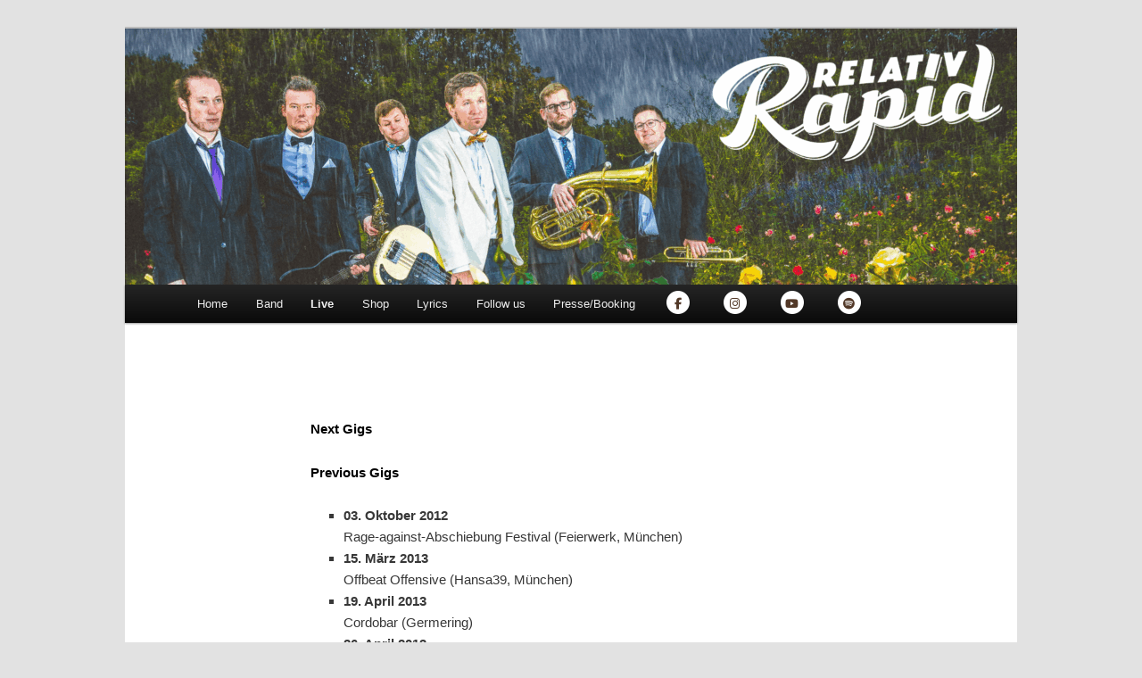

--- FILE ---
content_type: text/html; charset=UTF-8
request_url: https://www.thisisrapid.de/live/
body_size: 28643
content:
<!DOCTYPE html>
<!--[if IE 6]>
<html id="ie6" lang="de">
<![endif]-->
<!--[if IE 7]>
<html id="ie7" lang="de">
<![endif]-->
<!--[if IE 8]>
<html id="ie8" lang="de">
<![endif]-->
<!--[if !(IE 6) & !(IE 7) & !(IE 8)]><!-->
<html lang="de">
<!--<![endif]-->
<head>
<meta charset="UTF-8" />
<meta name="viewport" content="width=device-width, initial-scale=1.0" />
<title>
Live | Relativ Rapid	</title>
<link rel="profile" href="https://gmpg.org/xfn/11" />
<!-- <link rel="stylesheet" type="text/css" media="all" href="https://www.relativrapid.de/wp-content/themes/twentyeleven/style.css?ver=20250415" /> -->
<link rel="stylesheet" type="text/css" href="//www.relativrapid.de/wp-content/cache/wpfc-minified/8hzffxso/1xg54.css" media="all"/>
<link rel="pingback" href="https://www.relativrapid.de/xmlrpc.php">
<!--[if lt IE 9]>
<script src="https://www.relativrapid.de/wp-content/themes/twentyeleven/js/html5.js?ver=3.7.0" type="text/javascript"></script>
<![endif]-->
<meta name='robots' content='max-image-preview:large' />
<style>img:is([sizes="auto" i], [sizes^="auto," i]) { contain-intrinsic-size: 3000px 1500px }</style>
<link rel='dns-prefetch' href='//kit.fontawesome.com' />
<link rel="alternate" type="application/rss+xml" title="Relativ Rapid &raquo; Feed" href="https://www.relativrapid.de/feed/" />
<link rel="alternate" type="application/rss+xml" title="Relativ Rapid &raquo; Kommentar-Feed" href="https://www.relativrapid.de/comments/feed/" />
<!-- <link rel='stylesheet' id='wp-block-library-css' href='https://www.relativrapid.de/wp-includes/css/dist/block-library/style.min.css?ver=6.8.3' type='text/css' media='all' /> -->
<link rel="stylesheet" type="text/css" href="//www.relativrapid.de/wp-content/cache/wpfc-minified/l8jrnu9z/1xg54.css" media="all"/>
<style id='wp-block-library-theme-inline-css' type='text/css'>
.wp-block-audio :where(figcaption){color:#555;font-size:13px;text-align:center}.is-dark-theme .wp-block-audio :where(figcaption){color:#ffffffa6}.wp-block-audio{margin:0 0 1em}.wp-block-code{border:1px solid #ccc;border-radius:4px;font-family:Menlo,Consolas,monaco,monospace;padding:.8em 1em}.wp-block-embed :where(figcaption){color:#555;font-size:13px;text-align:center}.is-dark-theme .wp-block-embed :where(figcaption){color:#ffffffa6}.wp-block-embed{margin:0 0 1em}.blocks-gallery-caption{color:#555;font-size:13px;text-align:center}.is-dark-theme .blocks-gallery-caption{color:#ffffffa6}:root :where(.wp-block-image figcaption){color:#555;font-size:13px;text-align:center}.is-dark-theme :root :where(.wp-block-image figcaption){color:#ffffffa6}.wp-block-image{margin:0 0 1em}.wp-block-pullquote{border-bottom:4px solid;border-top:4px solid;color:currentColor;margin-bottom:1.75em}.wp-block-pullquote cite,.wp-block-pullquote footer,.wp-block-pullquote__citation{color:currentColor;font-size:.8125em;font-style:normal;text-transform:uppercase}.wp-block-quote{border-left:.25em solid;margin:0 0 1.75em;padding-left:1em}.wp-block-quote cite,.wp-block-quote footer{color:currentColor;font-size:.8125em;font-style:normal;position:relative}.wp-block-quote:where(.has-text-align-right){border-left:none;border-right:.25em solid;padding-left:0;padding-right:1em}.wp-block-quote:where(.has-text-align-center){border:none;padding-left:0}.wp-block-quote.is-large,.wp-block-quote.is-style-large,.wp-block-quote:where(.is-style-plain){border:none}.wp-block-search .wp-block-search__label{font-weight:700}.wp-block-search__button{border:1px solid #ccc;padding:.375em .625em}:where(.wp-block-group.has-background){padding:1.25em 2.375em}.wp-block-separator.has-css-opacity{opacity:.4}.wp-block-separator{border:none;border-bottom:2px solid;margin-left:auto;margin-right:auto}.wp-block-separator.has-alpha-channel-opacity{opacity:1}.wp-block-separator:not(.is-style-wide):not(.is-style-dots){width:100px}.wp-block-separator.has-background:not(.is-style-dots){border-bottom:none;height:1px}.wp-block-separator.has-background:not(.is-style-wide):not(.is-style-dots){height:2px}.wp-block-table{margin:0 0 1em}.wp-block-table td,.wp-block-table th{word-break:normal}.wp-block-table :where(figcaption){color:#555;font-size:13px;text-align:center}.is-dark-theme .wp-block-table :where(figcaption){color:#ffffffa6}.wp-block-video :where(figcaption){color:#555;font-size:13px;text-align:center}.is-dark-theme .wp-block-video :where(figcaption){color:#ffffffa6}.wp-block-video{margin:0 0 1em}:root :where(.wp-block-template-part.has-background){margin-bottom:0;margin-top:0;padding:1.25em 2.375em}
</style>
<style id='classic-theme-styles-inline-css' type='text/css'>
/*! This file is auto-generated */
.wp-block-button__link{color:#fff;background-color:#32373c;border-radius:9999px;box-shadow:none;text-decoration:none;padding:calc(.667em + 2px) calc(1.333em + 2px);font-size:1.125em}.wp-block-file__button{background:#32373c;color:#fff;text-decoration:none}
</style>
<!-- <link rel='stylesheet' id='wp-components-css' href='https://www.relativrapid.de/wp-includes/css/dist/components/style.min.css?ver=6.8.3' type='text/css' media='all' /> -->
<!-- <link rel='stylesheet' id='wp-preferences-css' href='https://www.relativrapid.de/wp-includes/css/dist/preferences/style.min.css?ver=6.8.3' type='text/css' media='all' /> -->
<!-- <link rel='stylesheet' id='wp-block-editor-css' href='https://www.relativrapid.de/wp-includes/css/dist/block-editor/style.min.css?ver=6.8.3' type='text/css' media='all' /> -->
<!-- <link rel='stylesheet' id='popup-maker-block-library-style-css' href='https://www.relativrapid.de/wp-content/plugins/popup-maker/dist/packages/block-library-style.css?ver=dbea705cfafe089d65f1' type='text/css' media='all' /> -->
<link rel="stylesheet" type="text/css" href="//www.relativrapid.de/wp-content/cache/wpfc-minified/fh19v9et/hjph1.css" media="all"/>
<style id='global-styles-inline-css' type='text/css'>
:root{--wp--preset--aspect-ratio--square: 1;--wp--preset--aspect-ratio--4-3: 4/3;--wp--preset--aspect-ratio--3-4: 3/4;--wp--preset--aspect-ratio--3-2: 3/2;--wp--preset--aspect-ratio--2-3: 2/3;--wp--preset--aspect-ratio--16-9: 16/9;--wp--preset--aspect-ratio--9-16: 9/16;--wp--preset--color--black: #000;--wp--preset--color--cyan-bluish-gray: #abb8c3;--wp--preset--color--white: #fff;--wp--preset--color--pale-pink: #f78da7;--wp--preset--color--vivid-red: #cf2e2e;--wp--preset--color--luminous-vivid-orange: #ff6900;--wp--preset--color--luminous-vivid-amber: #fcb900;--wp--preset--color--light-green-cyan: #7bdcb5;--wp--preset--color--vivid-green-cyan: #00d084;--wp--preset--color--pale-cyan-blue: #8ed1fc;--wp--preset--color--vivid-cyan-blue: #0693e3;--wp--preset--color--vivid-purple: #9b51e0;--wp--preset--color--blue: #1982d1;--wp--preset--color--dark-gray: #373737;--wp--preset--color--medium-gray: #666;--wp--preset--color--light-gray: #e2e2e2;--wp--preset--gradient--vivid-cyan-blue-to-vivid-purple: linear-gradient(135deg,rgba(6,147,227,1) 0%,rgb(155,81,224) 100%);--wp--preset--gradient--light-green-cyan-to-vivid-green-cyan: linear-gradient(135deg,rgb(122,220,180) 0%,rgb(0,208,130) 100%);--wp--preset--gradient--luminous-vivid-amber-to-luminous-vivid-orange: linear-gradient(135deg,rgba(252,185,0,1) 0%,rgba(255,105,0,1) 100%);--wp--preset--gradient--luminous-vivid-orange-to-vivid-red: linear-gradient(135deg,rgba(255,105,0,1) 0%,rgb(207,46,46) 100%);--wp--preset--gradient--very-light-gray-to-cyan-bluish-gray: linear-gradient(135deg,rgb(238,238,238) 0%,rgb(169,184,195) 100%);--wp--preset--gradient--cool-to-warm-spectrum: linear-gradient(135deg,rgb(74,234,220) 0%,rgb(151,120,209) 20%,rgb(207,42,186) 40%,rgb(238,44,130) 60%,rgb(251,105,98) 80%,rgb(254,248,76) 100%);--wp--preset--gradient--blush-light-purple: linear-gradient(135deg,rgb(255,206,236) 0%,rgb(152,150,240) 100%);--wp--preset--gradient--blush-bordeaux: linear-gradient(135deg,rgb(254,205,165) 0%,rgb(254,45,45) 50%,rgb(107,0,62) 100%);--wp--preset--gradient--luminous-dusk: linear-gradient(135deg,rgb(255,203,112) 0%,rgb(199,81,192) 50%,rgb(65,88,208) 100%);--wp--preset--gradient--pale-ocean: linear-gradient(135deg,rgb(255,245,203) 0%,rgb(182,227,212) 50%,rgb(51,167,181) 100%);--wp--preset--gradient--electric-grass: linear-gradient(135deg,rgb(202,248,128) 0%,rgb(113,206,126) 100%);--wp--preset--gradient--midnight: linear-gradient(135deg,rgb(2,3,129) 0%,rgb(40,116,252) 100%);--wp--preset--font-size--small: 13px;--wp--preset--font-size--medium: 20px;--wp--preset--font-size--large: 36px;--wp--preset--font-size--x-large: 42px;--wp--preset--spacing--20: 0.44rem;--wp--preset--spacing--30: 0.67rem;--wp--preset--spacing--40: 1rem;--wp--preset--spacing--50: 1.5rem;--wp--preset--spacing--60: 2.25rem;--wp--preset--spacing--70: 3.38rem;--wp--preset--spacing--80: 5.06rem;--wp--preset--shadow--natural: 6px 6px 9px rgba(0, 0, 0, 0.2);--wp--preset--shadow--deep: 12px 12px 50px rgba(0, 0, 0, 0.4);--wp--preset--shadow--sharp: 6px 6px 0px rgba(0, 0, 0, 0.2);--wp--preset--shadow--outlined: 6px 6px 0px -3px rgba(255, 255, 255, 1), 6px 6px rgba(0, 0, 0, 1);--wp--preset--shadow--crisp: 6px 6px 0px rgba(0, 0, 0, 1);}:where(.is-layout-flex){gap: 0.5em;}:where(.is-layout-grid){gap: 0.5em;}body .is-layout-flex{display: flex;}.is-layout-flex{flex-wrap: wrap;align-items: center;}.is-layout-flex > :is(*, div){margin: 0;}body .is-layout-grid{display: grid;}.is-layout-grid > :is(*, div){margin: 0;}:where(.wp-block-columns.is-layout-flex){gap: 2em;}:where(.wp-block-columns.is-layout-grid){gap: 2em;}:where(.wp-block-post-template.is-layout-flex){gap: 1.25em;}:where(.wp-block-post-template.is-layout-grid){gap: 1.25em;}.has-black-color{color: var(--wp--preset--color--black) !important;}.has-cyan-bluish-gray-color{color: var(--wp--preset--color--cyan-bluish-gray) !important;}.has-white-color{color: var(--wp--preset--color--white) !important;}.has-pale-pink-color{color: var(--wp--preset--color--pale-pink) !important;}.has-vivid-red-color{color: var(--wp--preset--color--vivid-red) !important;}.has-luminous-vivid-orange-color{color: var(--wp--preset--color--luminous-vivid-orange) !important;}.has-luminous-vivid-amber-color{color: var(--wp--preset--color--luminous-vivid-amber) !important;}.has-light-green-cyan-color{color: var(--wp--preset--color--light-green-cyan) !important;}.has-vivid-green-cyan-color{color: var(--wp--preset--color--vivid-green-cyan) !important;}.has-pale-cyan-blue-color{color: var(--wp--preset--color--pale-cyan-blue) !important;}.has-vivid-cyan-blue-color{color: var(--wp--preset--color--vivid-cyan-blue) !important;}.has-vivid-purple-color{color: var(--wp--preset--color--vivid-purple) !important;}.has-black-background-color{background-color: var(--wp--preset--color--black) !important;}.has-cyan-bluish-gray-background-color{background-color: var(--wp--preset--color--cyan-bluish-gray) !important;}.has-white-background-color{background-color: var(--wp--preset--color--white) !important;}.has-pale-pink-background-color{background-color: var(--wp--preset--color--pale-pink) !important;}.has-vivid-red-background-color{background-color: var(--wp--preset--color--vivid-red) !important;}.has-luminous-vivid-orange-background-color{background-color: var(--wp--preset--color--luminous-vivid-orange) !important;}.has-luminous-vivid-amber-background-color{background-color: var(--wp--preset--color--luminous-vivid-amber) !important;}.has-light-green-cyan-background-color{background-color: var(--wp--preset--color--light-green-cyan) !important;}.has-vivid-green-cyan-background-color{background-color: var(--wp--preset--color--vivid-green-cyan) !important;}.has-pale-cyan-blue-background-color{background-color: var(--wp--preset--color--pale-cyan-blue) !important;}.has-vivid-cyan-blue-background-color{background-color: var(--wp--preset--color--vivid-cyan-blue) !important;}.has-vivid-purple-background-color{background-color: var(--wp--preset--color--vivid-purple) !important;}.has-black-border-color{border-color: var(--wp--preset--color--black) !important;}.has-cyan-bluish-gray-border-color{border-color: var(--wp--preset--color--cyan-bluish-gray) !important;}.has-white-border-color{border-color: var(--wp--preset--color--white) !important;}.has-pale-pink-border-color{border-color: var(--wp--preset--color--pale-pink) !important;}.has-vivid-red-border-color{border-color: var(--wp--preset--color--vivid-red) !important;}.has-luminous-vivid-orange-border-color{border-color: var(--wp--preset--color--luminous-vivid-orange) !important;}.has-luminous-vivid-amber-border-color{border-color: var(--wp--preset--color--luminous-vivid-amber) !important;}.has-light-green-cyan-border-color{border-color: var(--wp--preset--color--light-green-cyan) !important;}.has-vivid-green-cyan-border-color{border-color: var(--wp--preset--color--vivid-green-cyan) !important;}.has-pale-cyan-blue-border-color{border-color: var(--wp--preset--color--pale-cyan-blue) !important;}.has-vivid-cyan-blue-border-color{border-color: var(--wp--preset--color--vivid-cyan-blue) !important;}.has-vivid-purple-border-color{border-color: var(--wp--preset--color--vivid-purple) !important;}.has-vivid-cyan-blue-to-vivid-purple-gradient-background{background: var(--wp--preset--gradient--vivid-cyan-blue-to-vivid-purple) !important;}.has-light-green-cyan-to-vivid-green-cyan-gradient-background{background: var(--wp--preset--gradient--light-green-cyan-to-vivid-green-cyan) !important;}.has-luminous-vivid-amber-to-luminous-vivid-orange-gradient-background{background: var(--wp--preset--gradient--luminous-vivid-amber-to-luminous-vivid-orange) !important;}.has-luminous-vivid-orange-to-vivid-red-gradient-background{background: var(--wp--preset--gradient--luminous-vivid-orange-to-vivid-red) !important;}.has-very-light-gray-to-cyan-bluish-gray-gradient-background{background: var(--wp--preset--gradient--very-light-gray-to-cyan-bluish-gray) !important;}.has-cool-to-warm-spectrum-gradient-background{background: var(--wp--preset--gradient--cool-to-warm-spectrum) !important;}.has-blush-light-purple-gradient-background{background: var(--wp--preset--gradient--blush-light-purple) !important;}.has-blush-bordeaux-gradient-background{background: var(--wp--preset--gradient--blush-bordeaux) !important;}.has-luminous-dusk-gradient-background{background: var(--wp--preset--gradient--luminous-dusk) !important;}.has-pale-ocean-gradient-background{background: var(--wp--preset--gradient--pale-ocean) !important;}.has-electric-grass-gradient-background{background: var(--wp--preset--gradient--electric-grass) !important;}.has-midnight-gradient-background{background: var(--wp--preset--gradient--midnight) !important;}.has-small-font-size{font-size: var(--wp--preset--font-size--small) !important;}.has-medium-font-size{font-size: var(--wp--preset--font-size--medium) !important;}.has-large-font-size{font-size: var(--wp--preset--font-size--large) !important;}.has-x-large-font-size{font-size: var(--wp--preset--font-size--x-large) !important;}
:where(.wp-block-post-template.is-layout-flex){gap: 1.25em;}:where(.wp-block-post-template.is-layout-grid){gap: 1.25em;}
:where(.wp-block-columns.is-layout-flex){gap: 2em;}:where(.wp-block-columns.is-layout-grid){gap: 2em;}
:root :where(.wp-block-pullquote){font-size: 1.5em;line-height: 1.6;}
</style>
<!-- <link rel='stylesheet' id='twentyeleven-block-style-css' href='https://www.relativrapid.de/wp-content/themes/twentyeleven/blocks.css?ver=20240703' type='text/css' media='all' /> -->
<!-- <link rel='stylesheet' id='popup-maker-site-css' href='//www.relativrapid.de/wp-content/uploads/pum/pum-site-styles.css?generated=1757103998&#038;ver=1.21.5' type='text/css' media='all' /> -->
<link rel="stylesheet" type="text/css" href="//www.relativrapid.de/wp-content/cache/wpfc-minified/l0xmpoo4/1xg54.css" media="all"/>
<script src='//www.relativrapid.de/wp-content/cache/wpfc-minified/qsdzwvsx/1xg54.js' type="text/javascript"></script>
<!-- <script type="text/javascript" src="https://www.relativrapid.de/wp-includes/js/jquery/jquery.min.js?ver=3.7.1" id="jquery-core-js"></script> -->
<!-- <script type="text/javascript" src="https://www.relativrapid.de/wp-includes/js/jquery/jquery-migrate.min.js?ver=3.4.1" id="jquery-migrate-js"></script> -->
<link rel="https://api.w.org/" href="https://www.relativrapid.de/wp-json/" /><link rel="alternate" title="JSON" type="application/json" href="https://www.relativrapid.de/wp-json/wp/v2/pages/13" /><link rel="EditURI" type="application/rsd+xml" title="RSD" href="https://www.relativrapid.de/xmlrpc.php?rsd" />
<meta name="generator" content="WordPress 6.8.3" />
<link rel="canonical" href="https://www.relativrapid.de/live/" />
<link rel='shortlink' href='https://www.relativrapid.de/?p=13' />
<link rel="alternate" title="oEmbed (JSON)" type="application/json+oembed" href="https://www.relativrapid.de/wp-json/oembed/1.0/embed?url=https%3A%2F%2Fwww.relativrapid.de%2Flive%2F" />
<link rel="alternate" title="oEmbed (XML)" type="text/xml+oembed" href="https://www.relativrapid.de/wp-json/oembed/1.0/embed?url=https%3A%2F%2Fwww.relativrapid.de%2Flive%2F&#038;format=xml" />
<style type="text/css" id="twentyeleven-header-css">
#site-title,
#site-description {
position: absolute;
clip-path: inset(50%);
}
</style>
<link rel="icon" href="https://www.relativrapid.de/wp-content/uploads/2025/09/cropped-favicon-32x32.png" sizes="32x32" />
<link rel="icon" href="https://www.relativrapid.de/wp-content/uploads/2025/09/cropped-favicon-192x192.png" sizes="192x192" />
<link rel="apple-touch-icon" href="https://www.relativrapid.de/wp-content/uploads/2025/09/cropped-favicon-180x180.png" />
<meta name="msapplication-TileImage" content="https://www.relativrapid.de/wp-content/uploads/2025/09/cropped-favicon-270x270.png" />
<style type="text/css" id="wp-custom-css">
.audio-header {
margin-top: 30px
}
.entry-header {
display: none
}
footer #site-generator {
display: none
}
#branding .with-image #searchform {
display: none;
}
#branding .only-search + #access div {
padding-right: 25px;
}		</style>
</head>
<body class="wp-singular page-template-default page page-id-13 wp-embed-responsive wp-theme-twentyeleven single-author singular two-column right-sidebar">
<div class="skip-link"><a class="assistive-text" href="#content">Zum primären Inhalt springen</a></div><div id="page" class="hfeed">
<header id="branding">
<hgroup>
<h1 id="site-title"><span><a href="https://www.relativrapid.de/" rel="home" >Relativ Rapid</a></span></h1>
<h2 id="site-description">the new skankin&#039; shit from munich</h2>
</hgroup>
<a href="https://www.relativrapid.de/" rel="home" >
<img src="https://www.relativrapid.de/wp-content/uploads/2025/09/cropped-wordpress_header.png" width="1000" height="287" alt="Relativ Rapid" srcset="https://www.relativrapid.de/wp-content/uploads/2025/09/cropped-wordpress_header.png 1000w, https://www.relativrapid.de/wp-content/uploads/2025/09/cropped-wordpress_header-300x86.png 300w, https://www.relativrapid.de/wp-content/uploads/2025/09/cropped-wordpress_header-768x220.png 768w, https://www.relativrapid.de/wp-content/uploads/2025/09/cropped-wordpress_header-500x144.png 500w" sizes="(max-width: 1000px) 100vw, 1000px" decoding="async" fetchpriority="high" />			</a>
<div class="only-search with-image">
<form method="get" id="searchform" action="https://www.relativrapid.de/">
<label for="s" class="assistive-text">Suchen</label>
<input type="text" class="field" name="s" id="s" placeholder="Suchen" />
<input type="submit" class="submit" name="submit" id="searchsubmit" value="Suchen" />
</form>
</div>
<nav id="access">
<h3 class="assistive-text">Hauptmenü</h3>
<div class="menu-mainmenu-container"><ul id="menu-mainmenu" class="menu"><li id="menu-item-192" class="menu-item menu-item-type-custom menu-item-object-custom menu-item-home menu-item-192"><a href="https://www.relativrapid.de/" title="start page">Home</a></li>
<li id="menu-item-195" class="menu-item menu-item-type-post_type menu-item-object-page menu-item-195"><a href="https://www.relativrapid.de/band/" title="infos about the band rapid">Band</a></li>
<li id="menu-item-196" class="menu-item menu-item-type-post_type menu-item-object-page current-menu-item page_item page-item-13 current_page_item menu-item-196"><a href="https://www.relativrapid.de/live/" aria-current="page" title="all tour dates of rapid">Live</a></li>
<li id="menu-item-702" class="menu-item menu-item-type-custom menu-item-object-custom menu-item-702"><a href="https://relativrapid.bandcamp.com/releases" title="shop at bandcamp.com">Shop</a></li>
<li id="menu-item-426" class="menu-item menu-item-type-post_type menu-item-object-page menu-item-426"><a href="https://www.relativrapid.de/lyrics/" title="lyrics of all songs by rapid">Lyrics</a></li>
<li id="menu-item-194" class="menu-item menu-item-type-post_type menu-item-object-page menu-item-194"><a href="https://www.relativrapid.de/links/" title="our friends and band family">Follow us</a></li>
<li id="menu-item-198" class="menu-item menu-item-type-post_type menu-item-object-page menu-item-198"><a href="https://www.relativrapid.de/kontakt/" title="contact infos for rapid">Presse/Booking</a></li>
<li id="menu-item-345" class="menu-item menu-item-type-custom menu-item-object-custom menu-item-345"><a href="http://www.facebook.com/thisisrapid" title="rapid on facebook"><span class="fa-stack" style=" margin-top: -7px; margin-bottom: -3px; font-size: 1em; color: white;"><i class="fa fa-circle fa-stack-2x"></i><i class="fa fa-facebook fa-stack-1x colorYellow" style="color: #523827;"></i></span></a></li>
<li id="menu-item-347" class="menu-item menu-item-type-custom menu-item-object-custom menu-item-347"><a href="https://www.instagram.com/relativrapid/" title="relativ rapid on instagram"><span class="fa-stack" style=" margin-top: -7px; margin-bottom: -3px; font-size: 1em; color: white;"><i class="fa fa-circle fa-stack-2x"></i><i class="fa fa-instagram fa-stack-1x colorYellow" style="color: #523827;"></i></span></a></li>
<li id="menu-item-346" class="menu-item menu-item-type-custom menu-item-object-custom menu-item-346"><a href="http://www.youtube.com/channel/UC-eNTpjaRz4Hx5W_hRPIy_A" title="relativ rapid on youtube"><span class="fa-stack" style=" margin-top: -7px; margin-bottom: -3px; font-size: 1em; color: white;"><i class="fa fa-circle fa-stack-2x"></i><i class="fa fa-youtube fa-stack-1x colorYellow" style="color: #523827;"></i></span></a></li>
<li id="menu-item-1200" class="menu-item menu-item-type-custom menu-item-object-custom menu-item-1200"><a href="https://open.spotify.com/artist/7cpfYC4kMTggnO3Q35twJX" title="relativ rapid on spotify"><span class="fa-stack" style=" margin-top: -7px; margin-bottom: -3px; font-size: 1em; color: white;"><i class="fa fa-circle fa-stack-2x"></i><i class="fa fa-brands fa-spotify fa-stack-1x colorYellow" style="color: #523827;"></i></span></a></li>
</ul></div>			</nav><!-- #access -->
</header><!-- #branding -->
<div id="main">
<div id="primary">
<div id="content" role="main">
<article id="post-13" class="post-13 page type-page status-publish hentry">
<header class="entry-header">
<h1 class="entry-title">Live</h1>
</header><!-- .entry-header -->
<div class="entry-content">
<script>
function parseDate(input) {
var parts = input.split(" ")
switch (parts[1]) {
case "Januar":
month = 0;
break;
case "Februar":
month = 1;
break;
case "März":
month = 2;
break;
case "April":
month = 3;
break;
case "Mai":
month = 4;
break;
case "Juni":
month = 5;
break;
case "Juli":
month = 6;
break;
case "August":
month = 7;
break;
case "September":
month = 8;
break;
case "Oktober":
month = 9;
break;
case "November":
month = 10;
break;
case "Dezember":
month = 11;
break;
default:
month = 12;
}
return new Date(parts[2], month, parts[0]);
}
jQuery.ajax({
url:"https://www.relativrapid.de/live/",
type:'GET',
success: function(data) {
jQuery(data).find('#nextConcerts ul li').each(function(index) {
if (parseDate(jQuery( this ).find("strong").text()) >= Date.now()-86400000) {
jQuery('#nextGigs ul').append("<li>" + jQuery( this ).html() + "</li>");
} else {
jQuery('#prevGigs ul').prepend("<li>" + jQuery( this ).html() + "</li>");
}
});
jQuery('#nextConcerts').hide();
}
});
</script>
<div id="nextGigs"><h1>Next Gigs</h1><ul></ul></div>
<div id="prevGigs"><h1>Previous Gigs</h1><ul></ul></div>
<div id="nextConcerts">
<ul>
<li><strong>03. Oktober 2012</strong><br />Rage-against-Abschiebung Festival (Feierwerk, München)</li>
<li><strong>15. März 2013</strong><br />Offbeat Offensive (Hansa39, München)</li>
<li><strong>19. April 2013</strong><br />Cordobar (Germering)</li>
<li><strong>26. April 2013</strong><br />Charity Sound (Jig, Grafing)</li>
<li><strong>11. Mai 2013</strong><br />Inzestival IV (München)</li>
<li><strong>16. Mai 2013<br /></strong>Sunny Red (München)</li>
<li><strong>30. Mai 2013<br /></strong>StuStaCulum (Studentenstadt, München)</li>
<li><strong>29. Juni 2013<br /></strong>Tollwood Festival (Andechser Zelt, München)</li>
<li><strong>3. Juli 2013<br /></strong>TUNIX (Königsplatz, München)</li>
<li><strong>26. Juli 2013<br /></strong>Kulturspektakel (Gauting)</li>
<li><strong>27. Juli 2013<br /></strong>Beats on Anger Festival (München)</li>
<li><strong>31. Juli 2013<br /></strong>Sinnflut Festival (Erding)</li>
<li><strong>12. Oktober 2013<br /></strong>B-Hof, Honky-Tonk Festival (Würzburg)</li>
<li><strong>10. Januar 2014<br /></strong>Blizzard Festival &#8211; Feierwerk (München)</li>
<li><strong>17. Januar 2014<br /></strong>Route 66 (Haar) &#8211; Zusammen mit <a href="http://www.heldenfruehstueck.de/" target="_blank" rel="noopener">Heldenfrühstück</a></li>
<li><strong>7. Februar 2014<br /></strong>Cordobar (Germering)</li>
<li><strong>14. Februar 2014<br /></strong>Offbeat Offensive II &#8211; Feierwerk (München)</li>
<li><strong>21. Februar 2014<br /></strong>Offbeat Around Munich &#8211; L.A. Twenty (Unterschleißheim)</li>
<li><strong>1. März 2014<br /></strong>Biedersteiner Fasching (München)</li>
<li><strong>24. April 2014<br /></strong>CampusCneipe (Garching)</li>
<li><strong>16. Mai 2014<br /></strong>Offbeat Offensive III (Feierwerk, München)</li>
<li><strong>4. Juni 2014<br /></strong> Garnix (Garching)</li>
<li><strong>9. Juni 2014<br /></strong>Open Ohr Festival (Mainz)</li>
<li><strong>21. Juni 2014<br /></strong>StuStaCulum (München)</li>
<li><strong>27. Juni 2014<br /></strong>Irreal (Aulendorf)</li>
<li><strong>4. Juli 2014<br /></strong>Uni-Sommerfest LMU (München)</li>
<li><strong>5. Juli 2014<br /></strong>Fallig-Festival (Enkirch/Mosel)</li>
<li><strong>5. September 2014<br /></strong>Ilvers (Erfurt)</li>
<li><strong>6. September 2014<br /></strong>&#8222;Wallesau ist Blau&#8220; Festival (Roth)</li>
<li><strong>7. September 2014<br /></strong>C-Keller (Weimar)</li>
<li><strong>12. September 2014<br /></strong>Feierwerk(München)</li>
<li><strong>13. September 2014</strong><br />Grünes Haus (Suhl)</li>
<li><strong>27. September 2014</strong><br />Halle 96 (Veitsbronn bei Fürth)</li>
<li><strong>04. Oktober 2014</strong><br />Endzeit-Con (Mitten im Ödland)</li>
<li><strong>17. Oktober 2014</strong><br />Gleis 1 (Unterschleißheim)</li>
<li><strong>20. November 2014</strong><br />Cross-Club (Prag &#8211; CZ)</li>
<li><strong>21. November 2014</strong><br />La Casa (Cottbus)</li>
<li><strong>22. November 2014</strong><br />Schokoladen (Berlin)</li>
<li><strong>26. März 2015</strong><br />Cord (München) &#8211; Benefiz für Amnesty International mit <a title="Homepage der Toula Troubles" href="http://www.tulatroubles.org" target="_blank" rel="noopener">Tula Troubles</a> und <a title="Homepage der Balkanauten" href="http://www.balkanauten.com/" target="_blank" rel="noopener">Balkanauten</a></li>
<li><strong>17. April 2015</strong><br />Cordobar (Germering)</li>
<li><strong>08. Mai 2015</strong><br />MÄX (Bad Tölz)</li>
<li><strong>16. Mai 2015</strong><br />Feierwerk (München) &#8211; Offbeat Offensive V <a href="https://www.facebook.com/events/487805351370694/" target="_blank" rel="noopener">facebookevent</a><br />Together with: <a title="Facebookpage von Troubadix Rache" href="https://www.facebook.com/pages/Troubadix-Rache/116222361776571" target="_blank" rel="noopener">Troubadix Rache</a>, <a title="Facebook-Page von Minor Movement" href="https://de-de.facebook.com/MinorMovementBand" target="_blank" rel="noopener">Minor Movement</a>, <a title="Facebookpage von Imwido" href="https://www.facebook.com/imwido" target="_blank" rel="noopener">IMWIDO</a> &amp; <a title="Facebook-Page von Plush Fish" href="https://www.facebook.com/Plushfish">Plush Fish</a></li>
<li><strong>29. Mai 2015</strong><br />ZORO (Fürstenfeldbruck) <a href="https://www.facebook.com/events/847186448689237/" target="_blank" rel="noopener">facebookevent</a><br />Together with: <a title="Facebookpage von Heldenfrühstück" href="https://www.facebook.com/heldenfruehstueck" target="_blank" rel="noopener">Heldenfrühstück</a> &amp; <a title="Facebookpage von Schoko" href="https://www.facebook.com/schokomusic" target="_blank" rel="noopener">Schoko</a></li>
<li><strong>04. Juni 2015</strong><br />Straubing | The Raven <a href="https://www.facebook.com/events/1629869450632622/" target="_blank" rel="noopener">facebookevent</a></li>
<li><strong>05. Juni 2015</strong><br />Berlin, Schicksaal-Tommyhaus | Offbeat Xplosion <a href="https://www.facebook.com/events/1087125664635237/" target="_blank" rel="noopener">facebookevent</a><br />Together with: <a href="https://www.facebook.com/pages/Nanofish-Dippers/107886445922590?fref=ts" target="_blank" rel="noopener">Nanofish Dippers</a></li>
<li><strong>06. Juni 2015</strong><br />Erfurt | Magdeburger-Allee-Straßenfest <a href="https://www.facebook.com/events/1610798979159433/" target="_blank" rel="noopener">facebookevent</a></li>
<li><strong>06. Juni 2015</strong><br />Lindenberg | Parknacht Festival <a href="https://www.facebook.com/events/1436880439951536/" target="_blank" rel="noopener">facebookevent</a><br />Together with: <a title="Dexico" href="https://www.facebook.com/dexico.official?fref=ts" target="_blank" rel="noopener">Dexico</a>, <a title="A5 Richtung Wir" href="https://www.facebook.com/a5richtungwir?fref=ts" target="_blank" rel="noopener">A5 Richtung Wir</a>, <a title="Klangwut" href="https://www.facebook.com/wut.musik?fref=ts" target="_blank" rel="noopener">Klangwut</a>, <a title="D.A.R.I.O." href="https://www.facebook.com/dario.official.11" target="_blank" rel="noopener">D.A.R.I.O.</a> &amp; BBQ</li>
<li><strong>19. Juni 2015</strong><br />A-Wien | Tüwi <a href="https://www.facebook.com/events/848411515212142/" target="_blank" rel="noopener">facebookevent</a></li>
<li><strong>20. Juni 2015</strong><br />SK-Sered&#8216; | Klub Afrikola <a href="https://www.facebook.com/events/482853535205219/" target="_blank" rel="noopener">facebookevent</a></li>
<li><strong>21. Juni 2015</strong><br />Annaberg-Buchholz | Fête-de-la-Musique <a href="https://www.facebook.com/events/357463824455474/" target="_blank" rel="noopener">facebookevent</a><br />Together with: <a title="The Priester Sisters" href="https://www.facebook.com/priestersisters" target="_blank" rel="noopener">The Priester Sisters</a> &amp; <a title="Sedlmeir" href="https://www.facebook.com/pages/Sedlmeir/314916202028" target="_blank" rel="noopener">Sedlmeir</a></li>
<li><strong>18. Juli 2015</strong><br />Bad Tölz | GvSG-Sommerfest</li>
<li><strong>24. Juli 2015</strong><br />Schondorf | Sammersee 2015 Benefiz-Festival <a href="http://www.facebook.com/sammerseefestival" target="_blank" rel="noopener">facebookevent</a><br />Stagetime: 16:00-16:45 &amp; 17:30-18:15<br />Together with: <a href="http://the-capitols.net/" target="_blank" rel="noopener">The Capitols</a>, <a href="https://www.facebook.com/funkypepperonies?fref=ts" target="_blank" rel="noopener">Mr. Hot and the Funky Pepperonies</a>, <a href="http://www.der-jungbrunn.de/musik/" target="_blank" rel="noopener">Der Jungbrunn</a>, <a href="https://www.facebook.com/orangefizzmusic" target="_blank" rel="noopener">Orange Fizz</a>, <a href="http://www.thewhiskeyfoundation.de/" target="_blank" rel="noopener">The Whiskey Foundation</a> &amp; <a href="http://www.kandinsky-music.de/" target="_blank" rel="noopener">Kandinsky</a></li>
<li><strong>24. Juli 2015</strong><br />Gauting | Kult<br />Stagetime: 21:00 &#8211; 22:00</li>
<li><strong>25. Juli 2015</strong><br />Pösing | Pösinger Open Air <a href="https://www.facebook.com/events/370699829753466/" target="_blank" rel="noopener">facebookevent</a><br />Together with: <a title="Daily Thompson Facebook" href="https://www.facebook.com/dailythompson.band" target="_blank" rel="noopener">Daily Thompson</a>, <a title="3 Dayz Whizkey" href="https://www.facebook.com/pages/3-Dayz-Whizkey/218639764833342" target="_blank" rel="noopener">3 Dayz Whizkey</a>, <a title="Nitrogods" href="https://www.facebook.com/Nitrogods" target="_blank" rel="noopener">Nitrogods</a>, <a title="Zaetfire" href="https://www.facebook.com/zaetfire" target="_blank" rel="noopener">Zaetfire</a>, <a title="Fat Man´s Walk" href="https://www.facebook.com/FatMansWalk?fref=ts" target="_blank" rel="noopener">Fat Man´s Walk</a>, <a title="William's Orbit" href="https://www.facebook.com/williamsorbit?fref=ts" target="_blank" rel="noopener">William&#8217;s Orbit</a>, <a title="Jesus Chrüsler Supercar" href="https://www.facebook.com/jesuschruslersupercar" target="_blank" rel="noopener">Jesus Chrüsler Supercar</a> &amp; <a title="Heiss und Eis" href="https://www.facebook.com/heissundeis" target="_blank" rel="noopener">Heiss und Eis</a></li>
<li><strong>01. August 2015</strong><br />CZ-Prag | Mighty-Cross-Sounds, Cross-Club</li>
<li><strong>23. August 2015</strong><br />München | Theatron Musiksommer</li>
<li><strong>05. September 2015</strong><br />Roth-Wallesau | Wallesau-Ist-Blau Festival</li>
<li><strong>03. Oktober 2015</strong><br />München | Feierwerk | Inzestival</li>
<li><strong>12. Oktober 2015</strong><br />München | TU München | Immatrikulationsfeier</li>
<li><strong>30. Oktober 2015</strong><br />Erfurt | Ilvers</li>
<li><strong>31. Oktober 2015</strong><br />Leipzig | Bandhaus</li>
<li><strong>13. November 2015</strong><br />München | Feierwerk | Offbeat Offensive <a href="https://www.facebook.com/events/841947689253316/" target="_blank" rel="noopener">facebookevent</a><br />Together with: <a title="moskovSKAya Facebook" href="https://www.facebook.com/moskovSKAya-127261100633784/" target="_blank" rel="noopener">moskovSKAya</a>, <a title="RadioMinga Facebook" href="https://www.facebook.com/radiominga.band/" target="_blank" rel="noopener">RadioMinga</a>, <a title="Schoko Facebook" href="https://www.facebook.com/schokomusic/" target="_blank" rel="noopener">Schoko</a> and <a title="Tula Troubles Facebook" href="https://www.facebook.com/Tula-Troubles-124571264241473/" target="_blank" rel="noopener">Tula Troubles</a></li>
<li><strong>20. November 2015</strong><br />CH-Wohlen | DreiRaumKultur Festival</li>
<li><strong>14. Januar 2016</strong><br />München | Backstage (Halle) | 25 Jahre Backstage <a href="https://www.facebook.com/events/1687359118165908/" target="_blank" rel="noopener">facebookevent</a><br />Together with: <a title="beNUTS Homepage" href="http://www.benuts.de/" target="_blank" rel="noopener">beNUTS</a></li>
<li><strong>15. Januar 2016</strong><br />Bayreuth | Glashaus <a href="https://www.facebook.com/events/601652009975091/" target="_blank" rel="noopener">facebookevent</a><br />Together with: <a title="Sentilo Sono Faceboo-Page" href="https://www.facebook.com/SentiloSono/" target="_blank" rel="noopener">Sentilo Sono</a></li>
<li><strong>21. Januar 2016</strong><br />München | Strom <a href="https://www.facebook.com/events/1670623823192330/" target="_blank" rel="noopener">facebookevent</a></li>
<li><strong>23. Januar 2016</strong><br />Unterschleißheim | Gleis 1 <a href="https://www.facebook.com/events/1188395367844574/" target="_blank" rel="noopener">facebookevent</a><br />Together with: <a title="Sentilo Sono Faceboo-Page" href="https://www.facebook.com/SentiloSono/" target="_blank" rel="noopener">Sentilo Sono</a> and <a href="http://www.salome-fur.de/" target="_blank" rel="noopener">Salome Fur</a></li>
<li><strong>30. Januar 2016</strong><br />Bad Tölz | MÄX <a href="https://www.facebook.com/events/1006729356057471/" target="_blank" rel="noopener">facebookevent</a></li>
<li><strong>08. Februar 2016</strong><br />Murnau | Westtorhalle <a href="https://www.facebook.com/events/998135270273543/" target="_blank" rel="noopener">facebookevent</a></li>
<li><strong>12. Februar 2016</strong><br />Straubing | The Raven</li>
<li><strong>13. Februar 2016</strong><br />Cottbus | Muggefug</li>
<li><strong>14. Februar 2016</strong><br />Weimar | C-Keller</li>
<li><strong>19. Februar 2016</strong><br />Oettingen | Kraftwerk</li>
<li><strong>20. Februar 2016</strong><br />Annaberg-Buchholz | Alte Brauerei<br />Together with: <a href="https://www.facebook.com/DiscoballsCZ/?fref=ts" target="_blank" rel="noopener">DiscoBalls</a></li>
<li><strong>26. Februar 2016</strong><br />Wangen im Allgäu | Jazzpoint <a href="https://www.facebook.com/events/203661129971983/" target="_blank" rel="noopener">facebookevent</a></li>
<li><strong>05. März 2016</strong><br />Zofingen (CH) | Oxil <a href="https://www.facebook.com/events/934094123344323/" target="_blank" rel="noopener">facebookevent</a><br />Together with: <a href="https://www.facebook.com/rudetins/" target="_blank" rel="noopener">Rude Tins</a></li>
<li><strong>19. März 2016</strong><br />Bad Wörishofen | KT&#8217;s Irish Pub | St. Patricks Day <a href="https://www.facebook.com/events/559431584219356/" target="_blank" rel="noopener">facebookevent</a></li>
<li><strong>22. April 2016</strong><br />München | Feierwerk | Make-or-Break <a href="https://www.facebook.com/events/1525241714437540/" target="_blank" rel="noopener">facebookevent</a><br />+ <a href="https://www.facebook.com/JayaTheCat" target="_blank" rel="noopener">Jaya the Cat</a> | <a href="https://www.facebook.com/StrayColors/?fref=ts" target="_blank" rel="noopener">Stray Colors</a></li>
<li><strong>23. April 2016</strong><br />Lenggries | Flow-Gaudi | Trail Xperience <a href="https://www.facebook.com/events/225044081183990/" target="_blank" rel="noopener">facebookevent</a></li>
<li><strong>7. Mai 2016</strong><br />Fürstenfeldbruck | Subkultur</li>
<li><strong>13. Mai 2016</strong><br />München | Marienplatz | Europatag<br />+ <a href="http://www.facebook.com/thecapitolsrock" target="_blank" rel="noopener">The Capitols</a></li>
<li><strong>15. Mai 2016</strong><br />Konstanz | Open See | Interkulturelles Fest | Umsonst &amp; Draußen <a href="https://www.facebook.com/events/370402386463665/" target="_blank" rel="noopener">facebookevent</a><br />+ The Baobabs und Saf Sap | Habama Music  | Südwestdeutsche Philharmonie</li>
<li><strong>25. Mai 2016</strong><br />München | StuStaCulum <a href="https://www.facebook.com/events/1015160911865279/" target="_blank" rel="noopener">facebookevent</a></li>
<li><strong>18. Juni 2016</strong><br />Regensburg | Buntes Wochenende <a href="https://www.facebook.com/events/1522726878022660/" target="_blank" rel="noopener">facebookevent</a><br />+ She and the giant, Looking for Alaska, 143 Band, Mundwerk Crew</li>
<li><strong>25. Juni 2016</strong><br />Leipzig | Hippie Yeah Festival <a href="https://www.facebook.com/events/228991410780342/" target="_blank" rel="noopener">facebookevent</a><br />+ <a href="http://www.dieskeptiker.com/">Die Skeptiker</a>, <a href="https://www.facebook.com/icomefromthesun">I come from the sun</a>, and many more</li>
<li><strong>8. Juli 2016</strong><br />München | Uni-Sommerfest <a href="https://www.facebook.com/events/1731390390465874/" target="_blank" rel="noopener">facebookevent</a><br />+ <a href="https://www.facebook.com/aberhallo.music/">AberHallo</a>, <a href="https://www.facebook.com/thecharlesmusic/">The Charles</a>, <a href="https://www.facebook.com/unveilingtheskies/">Unveiling The Skies</a>, <a href="https://www.facebook.com/puertonico/">Puerto Nico</a> &amp; Team McFly, <a href="https://www.facebook.com/zwoabier/">Zwoa Bier</a>, <a href="https://www.facebook.com/elranchomusic/">El Rancho</a>, <a href="https://www.facebook.com/FeePoetrySlam/">Fee &#8211; Poetry Slam</a>, and many more</li>
<li><strong>20. Juli 2016</strong><br />München | Feierwerk <a href="https://www.facebook.com/events/602109343273321/" target="_blank" rel="noopener">facebookevent</a><br />Support von <a id="js_1z" href="https://www.facebook.com/desordenpublico/" data-hovercard="/ajax/hovercard/page.php?id=54711895344&amp;extragetparams=%7B%22directed_target_id%22%3A602109343273321%7D">Desorden Público</a> [Ska | Caracas, Venezuela]</li>
<li><strong>23. Juli 2016</strong><br />Murnau | Kulturknall Festival <a href="https://www.facebook.com/events/885849691532406/" target="_blank" rel="noopener">facebookevent</a></li>
<li><strong>24. Juli 2016</strong><br />CZ-Tabor | Mighty Sounds Festival <a href="https://www.facebook.com/events/565916860241994/" target="_blank" rel="noopener">facebookevent</a></li>
<li><strong>06. August 2016</strong><br />Hersbruck | Altstadtfest</li>
<li><strong>03. September 2016</strong><br />Roth | Wallesau-ist-blau Festival <a href="https://www.facebook.com/events/829424393835969/" target="_blank" rel="noopener">facebookevent</a></li>
<li><strong>24. September 2016</strong><br />Fürstenwalde | Rock für den Wald</li>
<li><strong>22. Oktober 2016</strong><br />Schrobenhausen</li>
<li><strong>05. November 2016</strong><br />München | Feierwerk | Sound of Munich Now <a href="https://www.facebook.com/events/1293203744046843/">facebookevent</a></li>
<li><strong>11. November 2016</strong><br />München | Feierwerk | Offbeat Offensive <a href="https://www.facebook.com/events/962125913933954/" target="_blank" rel="noopener">facebookevent</a></li>
<li><strong>17. Dezember 2016</strong><br />Königshofen | Kulturschock</li>
<li><strong>21. Januar 2017</strong><br />Hersbruck | KiCK</li>
<li><strong>22. April 2017<br /></strong>Unterwaldhausen | Querbeat Festival</li>
<li><strong>29. April 2017<br /></strong>Fürstenfeldbruck | Leonpardy goes Volksfest <a href="https://www.facebook.com/events/1369575106398376/">facebookevent</a></li>
<li><strong>13. Mai 2017<br /></strong>Unterschleißheim | Nordbeat Ska Festival</li>
<li><strong>20. Mai 2017</strong><br />München | Feierwerk | Inzestival</li>
<li><strong>24. Mai 2017</strong><br />München | StuStaCulum</li>
<li><strong>14. Juni 2017</strong><br />München | TUNIX</li>
<li><strong>08. Juli 2017</strong><br />Großglattbach | Glabbicher Open Air</li>
<li><strong>15. Juli 2017</strong><br />Kirchheim unter Teck | FalkStock X Open Air</li>
<li><strong>22. Juli 2017</strong><br />Mainburg | Stadtfest</li>
<li><strong>23. Juli 2017</strong><br />Fürstenfeldbruck | Stadtfest</li>
<li><strong>29. Juli 2017</strong><br />Radeburg | Kellen Open Air</li>
<li><strong>18. August 2017</strong><br />Groß-Düben | Rocknacht</li>
<li><strong>01. September 2017</strong><br />Ellhofen | Straßenfest</li>
<li><strong>02. September 2017</strong><br />Roth | Wallesau ist Blau-Festival</li>
<li><strong>04. September 2017</strong><br />Bamberg| Liveclub</li>
<li><strong>07. September 2017</strong><br />München | Feierwerk</li>
<li><strong>09. September 2017</strong><br />Fraureuth | Waldbad Open Air</li>
<li><strong>20. April 2018</strong><br />Wien | Fania Live</li>
<li><strong>21. April 2018</strong><br />Freising | Lange Nacht der Musik</li>
<li><strong>04. Mai 2018</strong><br />Meiningen | Rock für Courage</li>
<li><strong>05. Mai 2018</strong><br />Leipzig | Pool Garden</li>
<li><strong>10. Mai 2018</strong><br />München | Offbeat Offensive</li>
<li><s><strong>25. Mai 2018</strong><br />Straubing | The Raven</s> &#8211; FÄLLT AUS (uns ersetzen die <a href="http://www.tulatroubles.org/">Tula Troubles</a>)</li>
<li><strong>08. Juni 2018</strong><br />Attenkirch | 5. Hallertauer Bierfestival</li>
<li><strong>29. Juni 2018</strong><br />Unterempfenbach | Holledau-Festival</li>
<li><strong>21. Juli 2018</strong><br />Fürstenfeldbruck | Stadtfest</li>
<li><strong>18. August 2018</strong><br />Immeldorf | Open-Air</li>
<li><strong>07. September 2018</strong><br />Roth | Wallesau ist Blau-Festival</li>
<li><strong>08. September 2018</strong><br />CZ &#8211; Usti nad Labem | Barevna planetá</li>
<li><strong>03. November 2018</strong><br />Königshofen | Kulturschock</li>
<li><strong>18. Mai 2019</strong><br />Garmisch-Partenkirchen | Noiseclub Festival</li>
<li><strong>01. Juni 2019</strong><br />Weissenburg | Juz</li>
<li><strong>05. Juni 2019</strong><br />Garching | Garnix</li>
<li><strong>05. Juli 2019</strong><br />Unterschleißheim | Nordbeat</li>
<li><strong>05. Oktober 2019</strong><br />Königshofen | Kulturschock</li>
<li><strong>18. Januar 2020</strong><br />Zestival | Feierwerk | München</li>
<li><del><strong>22. Mai 2020</strong></del><br /><del>München | StuStaCulum</del> | abgesagt</li>
<li><del><strong>23. Mai 2020</strong></del><br /><del>Lübben &#8211; Cottbus | PolkaBeats Festival</del> | abgesagt</li>
<li><del><strong>18. Juli 2020</strong></del><br /><del>Fürstenfeldbruck | Amperslam</del> | abgesagt</li>
<li><del><strong>8. August 2020</strong></del><br /><del>Böbing | Böbing Open Air</del> | abgesagt</li>
<li><del><strong>29. August 2020</strong></del><br /><del>Holländer See &#8211; Geldern | Gelderstein Festival</del> | abgesagt</li>
<li><del><strong>05. September 2020</strong></del><br /><del>CZ &#8211; Usti nad Labem | Barevná planeta</del> | abgesagt</li>
<li><strong>26. September 2020</strong><br />München | Backstage | Abstandskonzert</li>
<li><strong>11. September 2021</strong><br />CZ &#8211; Usti nad Labem | Barevna planeta</li>
<li><strong>26. März 2022</strong><br />Hersbruck | <a href="https://kultkick.de/">KiCK</a></li>
<li><strong>29. April 2022</strong><br />Wien | <a href="https://www.weberknecht.net/">Weberknecht</a> | Zusammen mit <a href="https://buntcunnies.at/">Bunt Cunnies</a> und <a href="https://www.skatapult.at/">Skatapult</a></li>
<li><strong>01. Mai 2022</strong><br />München | Feierwerk | laut.stark-Festival</li>
<li><strong>17. Juni 2022</strong><br />München | StuStaCulum</li>
<li><strong>20. Juni 2022</strong><br />München | Tollwood</li>
<li><strong>22. Oktober 2022</strong><br />Lauda-Königshofen | Kulturschock</li>
<li><strong>29. Dezember 2022</strong><br />München | Backstage | X-Mas Chillout | Zusammen mit <a href="https://benuts.de/">beNUTS</a></li>
<li><strong>27. Januar 2023</strong><br />Augsburg | Bombig</li>
<li><strong>20. Mai 2023</strong><br />Lübbenau | Polkabeats</li>
<li><strong>07. Juni 2023</strong><br />StuStaCulum | München</li>
<li><strong>06. Juli 2023</strong><br />Sonthofen | Sommerkongress</li>
<li><strong>22. Juli 2023</strong><br />Altstadtfest | Fürstenfeldbruck</li>
<li><strong>25. August 2023</strong><br />Roth | Wallesau ist Blau-Festival</li>
<li><strong>26. August 2023</strong><br />Schmalkalden | Stadtfest</li>
<li><strong>12. Januar 2024</strong><br />München | Backstage Halle | 33 Jahre Backstage | mit Santeria und Irie Fambli</li>
<li><strong>24. Februar 2024</strong><br />Garmisch | Noise Club | mit Santeria und Puke</li>
<li><strong>20. April 2024</strong><br />München | Feierwerk Hansa 39 | Zestival VIII | mit The Neighbours, Nebelkrähe, Amplified Memory, Sundog, Farbfilter, u.a.</li>
<li><strong>18. Mai 2024</strong><br />Clenze | Wendland | Kulturelle Landpartie Wendland</li>
<li><strong>01. Juni 2024</strong><br />München | Zamanand Festival</li>
<li><strong>03. Juli 2024</strong><br />München | Tunix</li>
<li><strong>05. Juli 2024</strong><br />Fürth | Stadtfest</li>
<li><strong>20. Juli 2024</strong><br />Murnau | Kulturknall Festival</li>
<li><strong>17. August 2024</strong><br />Immeldorf Open Air</li>
<li><strong>14. September 2024</strong><br />Murnau | Hallenfest Westtor</li>
<li><strong>05. Dezember 2024</strong><br />München | Feierwerk | Album Releasekonzert</li>
<li><strong>28. Dezember 2024</strong><br />Erfurt | Ilvers</li>
<li><strong>28. Februar 2025</strong><br /><del>Augsburg | Bombig</del> | abgesagt</li>
<li><strong>25. Oktober 2025</strong><br />Königshofen | Kulturschock</li>
<li><strong>08. November 2025</strong><br />München | IG Feuerwache (Charity-Event)</li>
<li><strong>14. November 2025</strong><br />Lichtenau-Immeldorf | Weißes Ross</li>
<li><strong>25. April 2026</strong><br />München | Feierwerk | Zestival X</li>
</ul>
</div>
<p></p>
</div><!-- .entry-content -->
<footer class="entry-meta">
</footer><!-- .entry-meta -->
</article><!-- #post-13 -->
<div id="comments">
</div><!-- #comments -->
</div><!-- #content -->
</div><!-- #primary -->

</div><!-- #main -->
<footer id="colophon">
<div id="supplementary" class="one">
<div id="first" class="widget-area" role="complementary">
<aside id="block-6" class="widget widget_block widget_text">
<p>Relativ Rapid 2025 | <a href="https://www.relativrapid.de/impressum/" data-type="URL" data-id="https://www.thisisrapid.de/impressum/">Impressum</a></p>
</aside>	</div><!-- #first .widget-area -->
</div><!-- #supplementary -->
<div id="site-generator">
<a href="https://de.wordpress.org/" class="imprint" title="Eine semantische, persönliche Publikationsplattform">
Mit Stolz präsentiert von WordPress				</a>
</div>
</footer><!-- #colophon -->
</div><!-- #page -->
<script type="speculationrules">
{"prefetch":[{"source":"document","where":{"and":[{"href_matches":"\/*"},{"not":{"href_matches":["\/wp-*.php","\/wp-admin\/*","\/wp-content\/uploads\/*","\/wp-content\/*","\/wp-content\/plugins\/*","\/wp-content\/themes\/twentyeleven\/*","\/*\\?(.+)"]}},{"not":{"selector_matches":"a[rel~=\"nofollow\"]"}},{"not":{"selector_matches":".no-prefetch, .no-prefetch a"}}]},"eagerness":"conservative"}]}
</script>
<div 
id="pum-1308" 
role="dialog" 
aria-modal="false"
aria-labelledby="pum_popup_title_1308"
class="pum pum-overlay pum-theme-1230 pum-theme-lightbox popmake-overlay click_open" 
data-popmake="{&quot;id&quot;:1308,&quot;slug&quot;:&quot;nur-das-eine-leben-original-2&quot;,&quot;theme_id&quot;:1230,&quot;cookies&quot;:[],&quot;triggers&quot;:[{&quot;type&quot;:&quot;click_open&quot;,&quot;settings&quot;:{&quot;extra_selectors&quot;:&quot;&quot;}}],&quot;mobile_disabled&quot;:null,&quot;tablet_disabled&quot;:null,&quot;meta&quot;:{&quot;display&quot;:{&quot;stackable&quot;:false,&quot;overlay_disabled&quot;:false,&quot;scrollable_content&quot;:false,&quot;disable_reposition&quot;:false,&quot;size&quot;:&quot;medium&quot;,&quot;responsive_min_width&quot;:&quot;0%&quot;,&quot;responsive_min_width_unit&quot;:false,&quot;responsive_max_width&quot;:&quot;100%&quot;,&quot;responsive_max_width_unit&quot;:false,&quot;custom_width&quot;:&quot;640px&quot;,&quot;custom_width_unit&quot;:false,&quot;custom_height&quot;:&quot;380px&quot;,&quot;custom_height_unit&quot;:false,&quot;custom_height_auto&quot;:false,&quot;location&quot;:&quot;center top&quot;,&quot;position_from_trigger&quot;:false,&quot;position_top&quot;:&quot;100&quot;,&quot;position_left&quot;:&quot;0&quot;,&quot;position_bottom&quot;:&quot;0&quot;,&quot;position_right&quot;:&quot;0&quot;,&quot;position_fixed&quot;:false,&quot;animation_type&quot;:&quot;fade&quot;,&quot;animation_speed&quot;:&quot;350&quot;,&quot;animation_origin&quot;:&quot;center top&quot;,&quot;overlay_zindex&quot;:false,&quot;zindex&quot;:&quot;1999999999&quot;},&quot;close&quot;:{&quot;text&quot;:&quot;&quot;,&quot;button_delay&quot;:&quot;0&quot;,&quot;overlay_click&quot;:false,&quot;esc_press&quot;:false,&quot;f4_press&quot;:false},&quot;click_open&quot;:[]}}">
<div id="popmake-1308" class="pum-container popmake theme-1230 pum-responsive pum-responsive-medium responsive size-medium">
<div id="pum_popup_title_1308" class="pum-title popmake-title">
Just This One Life (Nur Das Eine Leben)			</div>
<div class="pum-content popmake-content" tabindex="0">
<p>Well, I know, sometimes it&#8217;s not so easy to lift your head up again.<br />
Sometimes you feel like it&#8217;s all totally in vain<br />
When everything around us collapses, one may despair about the world<br />
But I&#8217;m not giving up, no, I&#8217;m not giving up, I&#8217;m pulling myself out of the swamp again!</p>
<p>Pretty sure we all just have this one life<br />
And I just don’t wanna throw it away<br />
Really wanna do something with it, cos I’m more than just a number<br />
Pretty sure we all just have this one life<br />
Full of hope, love and melancholy<br />
It is good and makes sense that we&#8217;re here. Please never forget this!</p>
<p>There exist so many reasons to hate the world and despise people<br />
How they break each other down and drag themselves into the abyss – together<br />
But if we only find some joy when we are cynical but right, we are not any better.<br />
So let&#8217;s have a try, not to lose ourselves, not to end up the same way as so many before us.</p>
<p>There are so many goals in this world that we put off until tomorrow every new day<br />
There are so many people on this earth who are actually worth loving<br />
There are so many forgotten dreams in our lives that we never wanted to let go of<br />
There is so much to do in our short time that we really should finally get started</p>
<p>Pretty sure we all just have this one life<br />
And I&#8217;m not just throwing it away<br />
Let&#8217;s make something of it, because missing it doesn&#8217;t make any sense either.<br />
Pretty sure we all just have this one life<br />
Full of beauty, sadness and poetry<br />
It is good and makes sense that we&#8217;re here. Please never forget this!</p>
<p>Pretty sure we all just have this one life<br />
And I just don’t wanna throw it away<br />
Have to make sense of it, otherwise I don&#8217;t know why I&#8217;m alive<br />
Pretty sure we all just have this one life<br />
Honestly and without any irony:<br />
It is good and makes sense that you&#8217;re here. Please never forget this!</p>
</div>
<button type="button" class="pum-close popmake-close" aria-label="Schließen">
&times;			</button>
</div>
</div>
<div 
id="pum-1306" 
role="dialog" 
aria-modal="false"
aria-labelledby="pum_popup_title_1306"
class="pum pum-overlay pum-theme-1230 pum-theme-lightbox popmake-overlay click_open" 
data-popmake="{&quot;id&quot;:1306,&quot;slug&quot;:&quot;nur-das-eine-leben-original&quot;,&quot;theme_id&quot;:1230,&quot;cookies&quot;:[],&quot;triggers&quot;:[{&quot;type&quot;:&quot;click_open&quot;,&quot;settings&quot;:{&quot;cookie_name&quot;:&quot;&quot;,&quot;extra_selectors&quot;:&quot;&quot;}}],&quot;mobile_disabled&quot;:null,&quot;tablet_disabled&quot;:null,&quot;meta&quot;:{&quot;display&quot;:{&quot;stackable&quot;:false,&quot;overlay_disabled&quot;:false,&quot;scrollable_content&quot;:false,&quot;disable_reposition&quot;:false,&quot;size&quot;:&quot;medium&quot;,&quot;responsive_min_width&quot;:&quot;0%&quot;,&quot;responsive_min_width_unit&quot;:false,&quot;responsive_max_width&quot;:&quot;100%&quot;,&quot;responsive_max_width_unit&quot;:false,&quot;custom_width&quot;:&quot;640px&quot;,&quot;custom_width_unit&quot;:false,&quot;custom_height&quot;:&quot;380px&quot;,&quot;custom_height_unit&quot;:false,&quot;custom_height_auto&quot;:false,&quot;location&quot;:&quot;center top&quot;,&quot;position_from_trigger&quot;:false,&quot;position_top&quot;:&quot;100&quot;,&quot;position_left&quot;:&quot;0&quot;,&quot;position_bottom&quot;:&quot;0&quot;,&quot;position_right&quot;:&quot;0&quot;,&quot;position_fixed&quot;:false,&quot;animation_type&quot;:&quot;fade&quot;,&quot;animation_speed&quot;:&quot;350&quot;,&quot;animation_origin&quot;:&quot;center top&quot;,&quot;overlay_zindex&quot;:false,&quot;zindex&quot;:&quot;1999999999&quot;},&quot;close&quot;:{&quot;text&quot;:&quot;&quot;,&quot;button_delay&quot;:&quot;0&quot;,&quot;overlay_click&quot;:false,&quot;esc_press&quot;:false,&quot;f4_press&quot;:false},&quot;click_open&quot;:[]}}">
<div id="popmake-1306" class="pum-container popmake theme-1230 pum-responsive pum-responsive-medium responsive size-medium">
<div id="pum_popup_title_1306" class="pum-title popmake-title">
Nur das eine Leben (original)			</div>
<div class="pum-content popmake-content" tabindex="0">
<p>Ich weiß, manchmal ist es nicht so einfach,<br />
den Kopf wieder hoch zu heben&#8230;<br />
Manchmal hat man das Gefühl,<br />
es ist alles total umsonst<br />
Wenn alles um uns zusammenbricht,<br />
mag man an der Welt verzweifeln<br />
Aber ich geb‘ nicht auf, nein ich geb‘ nicht auf,<br />
sondern zieh mich wieder aus dem Sumpf heraus!</p>
<p>Wir haben ziemlich sicher alle nur das eine Leben<br />
Und das schmeiß ich nicht einfach so hin<br />
Ich will da echt was draus machen,<br />
weil ich (doch) mehr als nur ‘ne Nummer bin<br />
Wir haben ziemlich sicher alle nur das eine Leben<br />
Voll Hoffnung, Liebe und Melancholie<br />
Es ist gut und macht Sinn, dass wir da sind<br />
Bitte vergiss das nie!</p>
<p>Es gibt so viele Gründe, die Welt zu hassen<br />
und die Menschen zu verachten<br />
Wie sie sich gegenseitig fertig machen<br />
und sich gemeinsam in den Abgrund ziehen<br />
Doch wenn wir nur noch Freude fühlen, weil wir zynisch Recht behalten,<br />
sind wir doch kein bisschen besser<br />
Also lass es uns probier’n, um uns nicht zu verlier’n,<br />
um nicht zu enden, sie so viele vor uns</p>
<p>Es gibt auf dieser Welt so viele Ziele, die wir jeden Tag auf Morgen verschieben<br />
Es gibt auf dieser Erde so viel Menschen, die es eigentlich wert wären, zu lieben<br />
Es gibt in unserem Leben so viele totgeglaubte Träume, die wir nie loslassen wollten<br />
Es gibt in unserer kurzen Zeit so viel zu tun, dass wir endlich anfangen sollten</p>
<p>Wir haben ziemlich sicher alle nur das eine Leben<br />
Und ich schmeiß das nicht einfach hin<br />
Lass uns was daraus machen,<br />
weil es verpassen macht doch auch keinen Sinn<br />
Wir haben ziemlich sicher alle nur das eine Leben<br />
Voll Schönheit, Trauer und Poesie<br />
Es ist gut und macht Sinn, dass wir da sind<br />
Bitte vergiss das nie!</p>
<p>Wir haben ziemlich sicher alle nur das eine Leben<br />
Und das schmeiß ich nicht einfach so hin<br />
Ich muss dem doch ‘nen Sinn geben<br />
sonst weiß ich nicht, wofür ich am Leben bin<br />
Wir haben ziemlich sicher alle nur das eine Leben<br />
Ganz ehrlich, ohne Ironie:<br />
Es ist gut und macht Sinn, dass du da bist<br />
Bitte vergiss das nie!</p>
</div>
<button type="button" class="pum-close popmake-close" aria-label="Schließen">
&times;			</button>
</div>
</div>
<div 
id="pum-1303" 
role="dialog" 
aria-modal="false"
aria-labelledby="pum_popup_title_1303"
class="pum pum-overlay pum-theme-1230 pum-theme-lightbox popmake-overlay click_open" 
data-popmake="{&quot;id&quot;:1303,&quot;slug&quot;:&quot;au-soleil-englisch&quot;,&quot;theme_id&quot;:1230,&quot;cookies&quot;:[],&quot;triggers&quot;:[{&quot;type&quot;:&quot;click_open&quot;,&quot;settings&quot;:{&quot;extra_selectors&quot;:&quot;&quot;}}],&quot;mobile_disabled&quot;:null,&quot;tablet_disabled&quot;:null,&quot;meta&quot;:{&quot;display&quot;:{&quot;stackable&quot;:false,&quot;overlay_disabled&quot;:false,&quot;scrollable_content&quot;:false,&quot;disable_reposition&quot;:false,&quot;size&quot;:&quot;medium&quot;,&quot;responsive_min_width&quot;:&quot;0%&quot;,&quot;responsive_min_width_unit&quot;:false,&quot;responsive_max_width&quot;:&quot;100%&quot;,&quot;responsive_max_width_unit&quot;:false,&quot;custom_width&quot;:&quot;640px&quot;,&quot;custom_width_unit&quot;:false,&quot;custom_height&quot;:&quot;380px&quot;,&quot;custom_height_unit&quot;:false,&quot;custom_height_auto&quot;:false,&quot;location&quot;:&quot;center top&quot;,&quot;position_from_trigger&quot;:false,&quot;position_top&quot;:&quot;100&quot;,&quot;position_left&quot;:&quot;0&quot;,&quot;position_bottom&quot;:&quot;0&quot;,&quot;position_right&quot;:&quot;0&quot;,&quot;position_fixed&quot;:false,&quot;animation_type&quot;:&quot;fade&quot;,&quot;animation_speed&quot;:&quot;350&quot;,&quot;animation_origin&quot;:&quot;center top&quot;,&quot;overlay_zindex&quot;:false,&quot;zindex&quot;:&quot;1999999999&quot;},&quot;close&quot;:{&quot;text&quot;:&quot;&quot;,&quot;button_delay&quot;:&quot;0&quot;,&quot;overlay_click&quot;:false,&quot;esc_press&quot;:false,&quot;f4_press&quot;:false},&quot;click_open&quot;:[]}}">
<div id="popmake-1303" class="pum-container popmake theme-1230 pum-responsive pum-responsive-medium responsive size-medium">
<div id="pum_popup_title_1303" class="pum-title popmake-title">
Towards sun (Au soleil)			</div>
<div class="pum-content popmake-content" tabindex="0">
<p>Yes, it&#8217;s true: I don&#8217;t know what to do<br />
Yes, it&#8217;s true: I have no ideas<br />
I see no path for us, no future for all this<br />
I don&#8217;t know how to explain to you that this has happened</p>
<p>My love is gone. I don&#8217;t know why.<br />
I regret all this but am going crazy<br />
The darkness fades. Let&#8217;s not think about the past<br />
It will be better for you too because there is a life in the sunshine</p>
<p>We speak different languages<br />
Our worlds don&#8217;t meet.<br />
It is better to separate in order to really live<br />
I&#8217;ve already started to drift away<br />
And you will see that to part ways is the best idea</p>
<p>My love is gone&#8230;</p>
<p>And you will see the light!<br />
And I will learn to laugh again<br />
There are a million things to do<br />
We will ask ourselves why we did so long before</p>
<p>My love is gone..</p>
</div>
<button type="button" class="pum-close popmake-close" aria-label="Schließen">
&times;			</button>
</div>
</div>
<div 
id="pum-1301" 
role="dialog" 
aria-modal="false"
aria-labelledby="pum_popup_title_1301"
class="pum pum-overlay pum-theme-1230 pum-theme-lightbox popmake-overlay click_open" 
data-popmake="{&quot;id&quot;:1301,&quot;slug&quot;:&quot;au-soleil-deutsch&quot;,&quot;theme_id&quot;:1230,&quot;cookies&quot;:[],&quot;triggers&quot;:[{&quot;type&quot;:&quot;click_open&quot;,&quot;settings&quot;:{&quot;extra_selectors&quot;:&quot;&quot;}}],&quot;mobile_disabled&quot;:null,&quot;tablet_disabled&quot;:null,&quot;meta&quot;:{&quot;display&quot;:{&quot;stackable&quot;:false,&quot;overlay_disabled&quot;:false,&quot;scrollable_content&quot;:false,&quot;disable_reposition&quot;:false,&quot;size&quot;:&quot;medium&quot;,&quot;responsive_min_width&quot;:&quot;0%&quot;,&quot;responsive_min_width_unit&quot;:false,&quot;responsive_max_width&quot;:&quot;100%&quot;,&quot;responsive_max_width_unit&quot;:false,&quot;custom_width&quot;:&quot;640px&quot;,&quot;custom_width_unit&quot;:false,&quot;custom_height&quot;:&quot;380px&quot;,&quot;custom_height_unit&quot;:false,&quot;custom_height_auto&quot;:false,&quot;location&quot;:&quot;center top&quot;,&quot;position_from_trigger&quot;:false,&quot;position_top&quot;:&quot;100&quot;,&quot;position_left&quot;:&quot;0&quot;,&quot;position_bottom&quot;:&quot;0&quot;,&quot;position_right&quot;:&quot;0&quot;,&quot;position_fixed&quot;:false,&quot;animation_type&quot;:&quot;fade&quot;,&quot;animation_speed&quot;:&quot;350&quot;,&quot;animation_origin&quot;:&quot;center top&quot;,&quot;overlay_zindex&quot;:false,&quot;zindex&quot;:&quot;1999999999&quot;},&quot;close&quot;:{&quot;text&quot;:&quot;&quot;,&quot;button_delay&quot;:&quot;0&quot;,&quot;overlay_click&quot;:false,&quot;esc_press&quot;:false,&quot;f4_press&quot;:false},&quot;click_open&quot;:[]}}">
<div id="popmake-1301" class="pum-container popmake theme-1230 pum-responsive pum-responsive-medium responsive size-medium">
<div id="pum_popup_title_1301" class="pum-title popmake-title">
Zur Sonne (Au Soleil)			</div>
<div class="pum-content popmake-content" tabindex="0">
<p>Ja, es stimmt: Ich weiß nicht, was ich tun soll<br />
Ja, es stimmt: Ich habe keine Ideen<br />
Ich sehe keinen Weg für uns, keine Zukunft für das alles<br />
Ich weiß nicht, wie ich Dir erklären soll, dass das passiert ist</p>
<p>Meine Liebe ist weg.<br />
Weshalb weiß ich nicht.<br />
Ich bereue das alles, aber werde verrückt<br />
Die Dunkelheit verblasst<br />
Denken wir nicht an die Vergangenheit<br />
Es wird auch für Dich besser sein<br />
Denn da gibt‘s ein Leben in der Sonne</p>
<p>Wir sprechen verschiedene Sprachen<br />
Unsere Welten treffen sich nicht.<br />
Es ist besser, sich zu trennen um wirklich zu leben<br />
Ich habe schon begonnen zu gehen<br />
Und du wirst sehen dass es die beste Idee ist<br />
Sich zu trennen</p>
<p>Meine Liebe ist weg…</p>
<p>Und du wirst das Licht sehen!<br />
Und ich werde wieder das Lachen lernen<br />
Es gibt eine Million Dinge zu tun<br />
Wir werden uns fragen warum wir vorher so lange gewartet haben</p>
<p>Meine Liebe ist weg…</p>
</div>
<button type="button" class="pum-close popmake-close" aria-label="Schließen">
&times;			</button>
</div>
</div>
<div 
id="pum-1299" 
role="dialog" 
aria-modal="false"
aria-labelledby="pum_popup_title_1299"
class="pum pum-overlay pum-theme-1230 pum-theme-lightbox popmake-overlay click_open" 
data-popmake="{&quot;id&quot;:1299,&quot;slug&quot;:&quot;au-soleil-original&quot;,&quot;theme_id&quot;:1230,&quot;cookies&quot;:[],&quot;triggers&quot;:[{&quot;type&quot;:&quot;click_open&quot;,&quot;settings&quot;:{&quot;extra_selectors&quot;:&quot;&quot;}}],&quot;mobile_disabled&quot;:null,&quot;tablet_disabled&quot;:null,&quot;meta&quot;:{&quot;display&quot;:{&quot;stackable&quot;:false,&quot;overlay_disabled&quot;:false,&quot;scrollable_content&quot;:false,&quot;disable_reposition&quot;:false,&quot;size&quot;:&quot;medium&quot;,&quot;responsive_min_width&quot;:&quot;0%&quot;,&quot;responsive_min_width_unit&quot;:false,&quot;responsive_max_width&quot;:&quot;100%&quot;,&quot;responsive_max_width_unit&quot;:false,&quot;custom_width&quot;:&quot;640px&quot;,&quot;custom_width_unit&quot;:false,&quot;custom_height&quot;:&quot;380px&quot;,&quot;custom_height_unit&quot;:false,&quot;custom_height_auto&quot;:false,&quot;location&quot;:&quot;center top&quot;,&quot;position_from_trigger&quot;:false,&quot;position_top&quot;:&quot;100&quot;,&quot;position_left&quot;:&quot;0&quot;,&quot;position_bottom&quot;:&quot;0&quot;,&quot;position_right&quot;:&quot;0&quot;,&quot;position_fixed&quot;:false,&quot;animation_type&quot;:&quot;fade&quot;,&quot;animation_speed&quot;:&quot;350&quot;,&quot;animation_origin&quot;:&quot;center top&quot;,&quot;overlay_zindex&quot;:false,&quot;zindex&quot;:&quot;1999999999&quot;},&quot;close&quot;:{&quot;text&quot;:&quot;&quot;,&quot;button_delay&quot;:&quot;0&quot;,&quot;overlay_click&quot;:false,&quot;esc_press&quot;:false,&quot;f4_press&quot;:false},&quot;click_open&quot;:[]}}">
<div id="popmake-1299" class="pum-container popmake theme-1230 pum-responsive pum-responsive-medium responsive size-medium">
<div id="pum_popup_title_1299" class="pum-title popmake-title">
Au soleil (original)			</div>
<div class="pum-content popmake-content" tabindex="0">
<p>C&#8217;est vrai : Je ne sais pas quoi á faire<br />
C&#8217;est vrai : J&#8217;ai pas des idées<br />
Je ne vois pas un chemin pour nous,<br />
Pas de future de tout<br />
Je ne sais comment t&#8217;expliquer que c&#8217;est passé :</p>
<p>Mi amor se fue.<br />
Pourquoi ? J&#8217;ai pas des idées<br />
Je regrette tout, mais deviens fou<br />
La oscuridad &#8211; se fue,<br />
No pensamos aux passé.<br />
Ça sera meilleur pour toi aussi,<br />
parce qu&#8217;il y a une vie au soleil !</p>
<p>Hablamos idiomas diferentes<br />
Nuestros mundos no se juntan<br />
C&#8217;est meilleur d&#8217;aller à part &#8211; pour vivir<br />
J&#8217;ai commencé de partir<br />
Et tu verras que c&#8217;est la meilleure idée de se séparer</p>
<p>Mi amor se fue&#8230;</p>
<p>Et tu verras la lumière !<br />
Et je vais apprendre de rire &#8211; otra vez<br />
Il y a million choses á faire<br />
Vamos a preguntar porque esperamos&#8230; antes&#8230;</p>
</div>
<button type="button" class="pum-close popmake-close" aria-label="Schließen">
&times;			</button>
</div>
</div>
<div 
id="pum-1296" 
role="dialog" 
aria-modal="false"
aria-labelledby="pum_popup_title_1296"
class="pum pum-overlay pum-theme-1230 pum-theme-lightbox popmake-overlay click_open" 
data-popmake="{&quot;id&quot;:1296,&quot;slug&quot;:&quot;will-i-ever-deutsch&quot;,&quot;theme_id&quot;:1230,&quot;cookies&quot;:[],&quot;triggers&quot;:[{&quot;type&quot;:&quot;click_open&quot;,&quot;settings&quot;:{&quot;extra_selectors&quot;:&quot;&quot;}}],&quot;mobile_disabled&quot;:null,&quot;tablet_disabled&quot;:null,&quot;meta&quot;:{&quot;display&quot;:{&quot;stackable&quot;:false,&quot;overlay_disabled&quot;:false,&quot;scrollable_content&quot;:false,&quot;disable_reposition&quot;:false,&quot;size&quot;:&quot;medium&quot;,&quot;responsive_min_width&quot;:&quot;0%&quot;,&quot;responsive_min_width_unit&quot;:false,&quot;responsive_max_width&quot;:&quot;100%&quot;,&quot;responsive_max_width_unit&quot;:false,&quot;custom_width&quot;:&quot;640px&quot;,&quot;custom_width_unit&quot;:false,&quot;custom_height&quot;:&quot;380px&quot;,&quot;custom_height_unit&quot;:false,&quot;custom_height_auto&quot;:false,&quot;location&quot;:&quot;center top&quot;,&quot;position_from_trigger&quot;:false,&quot;position_top&quot;:&quot;100&quot;,&quot;position_left&quot;:&quot;0&quot;,&quot;position_bottom&quot;:&quot;0&quot;,&quot;position_right&quot;:&quot;0&quot;,&quot;position_fixed&quot;:false,&quot;animation_type&quot;:&quot;fade&quot;,&quot;animation_speed&quot;:&quot;350&quot;,&quot;animation_origin&quot;:&quot;center top&quot;,&quot;overlay_zindex&quot;:false,&quot;zindex&quot;:&quot;1999999999&quot;},&quot;close&quot;:{&quot;text&quot;:&quot;&quot;,&quot;button_delay&quot;:&quot;0&quot;,&quot;overlay_click&quot;:false,&quot;esc_press&quot;:false,&quot;f4_press&quot;:false},&quot;click_open&quot;:[]}}">
<div id="popmake-1296" class="pum-container popmake theme-1230 pum-responsive pum-responsive-medium responsive size-medium">
<div id="pum_popup_title_1296" class="pum-title popmake-title">
Werde ich jemals? (Will I ever)			</div>
<div class="pum-content popmake-content" tabindex="0">
<p>Es war ‘ne harte Zeit, will gar nicht groß davon erzählen<br />
Aber irgendwie habe ich’s da durchgeschafft<br />
Jeder von uns hat schwere Zeiten, ist doch klar.<br />
Warum nicht aussprechen, was so offensichtlich wahr ist?</p>
<p>Hey, ich habe mich über all diese Fragen im Kopf gewundert<br />
Hey, ich bin sie losgeworden und habe keine Angst mehr, wenn sie mich fragen:</p>
<p>„Werde ich jemals zurückblicken und sagen, dass es gut war?<br />
Werde ich über dieses Leben jemals sagen, es war großartig?<br />
Werde ich jemals wissen, dass ich verstanden wurde?“<br />
Da sind so viele Sachen, die ich gar nicht erst wissen möchte.</p>
<p>Wir tragen unsere Masken weiter und belügen uns weiter selbst<br />
Aber tief drinnen sind wir so ziemlich alle gleich<br />
Wir machen Fehler, wir sind Arschlöcher, wir verursachen Schmerz und Angst<br />
Und suchen immer nach jemandem, dem wir dann die Schuld geben können</p>
<p>Hey, ich hatte all diese hässlichen Fragen im Kopf<br />
Hey, ich fühle mich wie neugeboren, werde keine Angst mehr haben, mich zu fragen: </p>
<p>„Werde ich jemals…“</p>
</div>
<button type="button" class="pum-close popmake-close" aria-label="Schließen">
&times;			</button>
</div>
</div>
<div 
id="pum-1294" 
role="dialog" 
aria-modal="false"
aria-labelledby="pum_popup_title_1294"
class="pum pum-overlay pum-theme-1230 pum-theme-lightbox popmake-overlay click_open" 
data-popmake="{&quot;id&quot;:1294,&quot;slug&quot;:&quot;will-i-ever-original&quot;,&quot;theme_id&quot;:1230,&quot;cookies&quot;:[],&quot;triggers&quot;:[{&quot;type&quot;:&quot;click_open&quot;,&quot;settings&quot;:{&quot;extra_selectors&quot;:&quot;&quot;}}],&quot;mobile_disabled&quot;:null,&quot;tablet_disabled&quot;:null,&quot;meta&quot;:{&quot;display&quot;:{&quot;stackable&quot;:false,&quot;overlay_disabled&quot;:false,&quot;scrollable_content&quot;:false,&quot;disable_reposition&quot;:false,&quot;size&quot;:&quot;medium&quot;,&quot;responsive_min_width&quot;:&quot;0%&quot;,&quot;responsive_min_width_unit&quot;:false,&quot;responsive_max_width&quot;:&quot;100%&quot;,&quot;responsive_max_width_unit&quot;:false,&quot;custom_width&quot;:&quot;640px&quot;,&quot;custom_width_unit&quot;:false,&quot;custom_height&quot;:&quot;380px&quot;,&quot;custom_height_unit&quot;:false,&quot;custom_height_auto&quot;:false,&quot;location&quot;:&quot;center top&quot;,&quot;position_from_trigger&quot;:false,&quot;position_top&quot;:&quot;100&quot;,&quot;position_left&quot;:&quot;0&quot;,&quot;position_bottom&quot;:&quot;0&quot;,&quot;position_right&quot;:&quot;0&quot;,&quot;position_fixed&quot;:false,&quot;animation_type&quot;:&quot;fade&quot;,&quot;animation_speed&quot;:&quot;350&quot;,&quot;animation_origin&quot;:&quot;center top&quot;,&quot;overlay_zindex&quot;:false,&quot;zindex&quot;:&quot;1999999999&quot;},&quot;close&quot;:{&quot;text&quot;:&quot;&quot;,&quot;button_delay&quot;:&quot;0&quot;,&quot;overlay_click&quot;:false,&quot;esc_press&quot;:false,&quot;f4_press&quot;:false},&quot;click_open&quot;:[]}}">
<div id="popmake-1294" class="pum-container popmake theme-1230 pum-responsive pum-responsive-medium responsive size-medium">
<div id="pum_popup_title_1294" class="pum-title popmake-title">
Will I Ever (original)			</div>
<div class="pum-content popmake-content" tabindex="0">
<p>It&#8217;s been a hard time, I don&#8217;t wanna tell about.<br />
But somehow, I’ve made it through.<br />
Every one of us has hard times, that&#8217;s for sure<br />
Why not speaking out, what’s obviously true?</p>
<p>Hey, I wondered &#8218;bout these questions in my head.<br />
Hey, I got rid of them, never won’t get afraid when they ask me:<br />
&#8222;Will I ever look back to say it was good?<br />
Will I ever call my live great?<br />
Will I ever know I&#8217;ve been understood?&#8220;<br />
There are so many things I don&#8217;t want to know.</p>
<p>We carry on our masks, keep lying to ourselves.<br />
But inside we&#8217;re pretty much all the same<br />
We do mistakes, we&#8217;re assholes, we&#8217;re causing pain and fear.<br />
And we&#8217;re always searching for somebody else to blame.</p>
<p>Hey, I’ve had all these ugly questions in my head.<br />
Hey, feels like newborn, I won’t be afraid to ask myself:<br />
&#8222;Will I ever look back to say it was good?<br />
Will I ever call this live great?<br />
Will I ever know I&#8217;ve been understood?&#8220;<br />
There are so many things I don&#8217;t want to know.</p>
</div>
<button type="button" class="pum-close popmake-close" aria-label="Schließen">
&times;			</button>
</div>
</div>
<div 
id="pum-1291" 
role="dialog" 
aria-modal="false"
aria-labelledby="pum_popup_title_1291"
class="pum pum-overlay pum-theme-1230 pum-theme-lightbox popmake-overlay click_open" 
data-popmake="{&quot;id&quot;:1291,&quot;slug&quot;:&quot;ein-fuer-allemal-englisch&quot;,&quot;theme_id&quot;:1230,&quot;cookies&quot;:[],&quot;triggers&quot;:[{&quot;type&quot;:&quot;click_open&quot;,&quot;settings&quot;:{&quot;extra_selectors&quot;:&quot;&quot;}}],&quot;mobile_disabled&quot;:null,&quot;tablet_disabled&quot;:null,&quot;meta&quot;:{&quot;display&quot;:{&quot;stackable&quot;:false,&quot;overlay_disabled&quot;:false,&quot;scrollable_content&quot;:false,&quot;disable_reposition&quot;:false,&quot;size&quot;:&quot;medium&quot;,&quot;responsive_min_width&quot;:&quot;0%&quot;,&quot;responsive_min_width_unit&quot;:false,&quot;responsive_max_width&quot;:&quot;100%&quot;,&quot;responsive_max_width_unit&quot;:false,&quot;custom_width&quot;:&quot;640px&quot;,&quot;custom_width_unit&quot;:false,&quot;custom_height&quot;:&quot;380px&quot;,&quot;custom_height_unit&quot;:false,&quot;custom_height_auto&quot;:false,&quot;location&quot;:&quot;center top&quot;,&quot;position_from_trigger&quot;:false,&quot;position_top&quot;:&quot;100&quot;,&quot;position_left&quot;:&quot;0&quot;,&quot;position_bottom&quot;:&quot;0&quot;,&quot;position_right&quot;:&quot;0&quot;,&quot;position_fixed&quot;:false,&quot;animation_type&quot;:&quot;fade&quot;,&quot;animation_speed&quot;:&quot;350&quot;,&quot;animation_origin&quot;:&quot;center top&quot;,&quot;overlay_zindex&quot;:false,&quot;zindex&quot;:&quot;1999999999&quot;},&quot;close&quot;:{&quot;text&quot;:&quot;&quot;,&quot;button_delay&quot;:&quot;0&quot;,&quot;overlay_click&quot;:false,&quot;esc_press&quot;:false,&quot;f4_press&quot;:false},&quot;click_open&quot;:[]}}">
<div id="popmake-1291" class="pum-container popmake theme-1230 pum-responsive pum-responsive-medium responsive size-medium">
<div id="pum_popup_title_1291" class="pum-title popmake-title">
Once and for all (Ein für allemal)			</div>
<div class="pum-content popmake-content" tabindex="0">
<p>Function, repeat, don&#8217;t make a fuss, parry well<br />
I&#8217;ve learned all this, I pull myself together.<br />
Criticize, get involved, oppose, intervene<br />
Things we always preferred not to do.<br />
And I did really well with that.<br />
This is rewarded by society.<br />
I&#8217;ve become a stupid little sycophant<br />
I fit in and I have come to terms here.</p>
<p>I now know exactly what I would do differently<br />
I know it for sure now, I see it so clearly.<br />
I know it for sure, but it&#8217;s too late now<br />
Because I&#8217;ve been a proper fool so many times in my life.<br />
I now know exactly what I would do differently<br />
Now so clear as day to me, oh dear!<br />
It falls from my eyes like scales, but far too late<br />
This is probably over once and for all.</p>
<p>Defile, minister, shine boots, protect<br />
Just like they taught me.<br />
Study well, don&#8217;t embarrass yourself, polish your CV<br />
But that&#8217;s not what I always dream of.<br />
I dream of a life where I can look in the mirror<br />
And can be content with what I do<br />
Without obligations, norms, lies, constraints, where I can be who I really am<br />
Don’t wanna play in it anymore. Please leave me alone.</p>
<p>I now know exactly&#8230;</p>
<p>But as long as I just let myself go, nothing will happen to me for sure.<br />
But as long as I don&#8217;t even try, I&#8217;ll just stay as I am here<br />
Nothing has ever gotten better on its own.<br />
The Grand Savior isn&#8217;t there right now either.<br />
He who does not try has already lost. Once and for all.</p>
</div>
<button type="button" class="pum-close popmake-close" aria-label="Schließen">
&times;			</button>
</div>
</div>
<div 
id="pum-1289" 
role="dialog" 
aria-modal="false"
aria-labelledby="pum_popup_title_1289"
class="pum pum-overlay pum-theme-1230 pum-theme-lightbox popmake-overlay click_open" 
data-popmake="{&quot;id&quot;:1289,&quot;slug&quot;:&quot;ein-fuer-allemal-original&quot;,&quot;theme_id&quot;:1230,&quot;cookies&quot;:[],&quot;triggers&quot;:[{&quot;type&quot;:&quot;click_open&quot;,&quot;settings&quot;:{&quot;cookie_name&quot;:&quot;&quot;,&quot;extra_selectors&quot;:&quot;&quot;}}],&quot;mobile_disabled&quot;:null,&quot;tablet_disabled&quot;:null,&quot;meta&quot;:{&quot;display&quot;:{&quot;stackable&quot;:false,&quot;overlay_disabled&quot;:false,&quot;scrollable_content&quot;:false,&quot;disable_reposition&quot;:false,&quot;size&quot;:&quot;medium&quot;,&quot;responsive_min_width&quot;:&quot;0%&quot;,&quot;responsive_min_width_unit&quot;:false,&quot;responsive_max_width&quot;:&quot;100%&quot;,&quot;responsive_max_width_unit&quot;:false,&quot;custom_width&quot;:&quot;640px&quot;,&quot;custom_width_unit&quot;:false,&quot;custom_height&quot;:&quot;380px&quot;,&quot;custom_height_unit&quot;:false,&quot;custom_height_auto&quot;:false,&quot;location&quot;:&quot;center top&quot;,&quot;position_from_trigger&quot;:false,&quot;position_top&quot;:&quot;100&quot;,&quot;position_left&quot;:&quot;0&quot;,&quot;position_bottom&quot;:&quot;0&quot;,&quot;position_right&quot;:&quot;0&quot;,&quot;position_fixed&quot;:false,&quot;animation_type&quot;:&quot;fade&quot;,&quot;animation_speed&quot;:&quot;350&quot;,&quot;animation_origin&quot;:&quot;center top&quot;,&quot;overlay_zindex&quot;:false,&quot;zindex&quot;:&quot;1999999999&quot;},&quot;close&quot;:{&quot;text&quot;:&quot;&quot;,&quot;button_delay&quot;:&quot;0&quot;,&quot;overlay_click&quot;:false,&quot;esc_press&quot;:false,&quot;f4_press&quot;:false},&quot;click_open&quot;:[]}}">
<div id="popmake-1289" class="pum-container popmake theme-1230 pum-responsive pum-responsive-medium responsive size-medium">
<div id="pum_popup_title_1289" class="pum-title popmake-title">
Ein für allemal (original)			</div>
<div class="pum-content popmake-content" tabindex="0">
<p>Funktionier&#8217;n, repetier&#8217;n, ned aufmuck&#8217;n, brav parier&#8217;n.<br />
Des hob i ois so g&#8217;lernt, I reiß&#8216; me z&#8217;samm.<br />
Kritisier&#8217;n, se involvier&#8217;n , dageg&#8217;n sein, intervenier&#8217;n<br />
Sachen, die ma oiwei lass&#8217;n hamm.<br />
Und damit bin I echt guad g&#8217;fahr&#8217;n.<br />
Des werd vo da Gesellschaft honoriert.<br />
I bin a kloana bleeda Speichellecker word&#8217;n.<br />
I g&#8217;hear dazu und ich habe mich hier arrangiert.</p>
<p>I woaß &#8218;etz ganz genau, was I anders machn daad<br />
I woaß etz ganz genau, I sieg&#8217;s so klar.<br />
I woaß etz ganz genau, åba etzad is&#8217;s z&#8217;spaad.<br />
Wei i so oft im Leb&#8217;m a saubana Depp war.<br />
I woaß etz ganz genau, was I anders machn daad<br />
Des is so sonnenklar, mei o mei<br />
Wia Schuppn foid ma&#8217;s vo de Augn, åba vui z&#8217;spaad.<br />
Des is wohl ein für allemal vorbei.</p>
<p>Defilier&#8217;n, ministrier&#8217;n, stiefelputz&#8217;n, protegier&#8217;n<br />
Genau so, wia&#8217;s ma&#8217;s beibråcht hab&#8217;n.<br />
Brav studier&#8217;n, ned blamier&#8217;n, an Lebenslauf g’scheid aufpolier‘n<br />
Åba des is&#8217;s ned, wovon I oiwei traam.<br />
I traam vo am Lebm, wo i in Spiege schau&#8217;n ko<br />
Und z&#8217;friedn mit dem sei ko, was i dua<br />
Ohne Pflicht&#8217;n, Normen, Lügen, Zwänge, wo I sei derf wer i bin.<br />
I mog då nimma mitspui&#8217;n, lasst&#8217;s ma doch mei Ruah.</p>
<p>I woaß &#8218;etz ganz genau&#8230;</p>
<p>Åba solang i mi nua gehn låss werd des sicher nix mit mia.<br />
Åba solang i&#8217;s ned amoi probier&#8216; bleib i oiwei nur hier.<br />
Vo selba is no nia wos besser wor&#8217;n. Der große Retter is aa grad ned da.<br />
Wer&#8217;s ned probiert, der hat scho verlorn. Ein für allemal</p>
</div>
<button type="button" class="pum-close popmake-close" aria-label="Schließen">
&times;			</button>
</div>
</div>
<div 
id="pum-1286" 
role="dialog" 
aria-modal="false"
aria-labelledby="pum_popup_title_1286"
class="pum pum-overlay pum-theme-1230 pum-theme-lightbox popmake-overlay click_open" 
data-popmake="{&quot;id&quot;:1286,&quot;slug&quot;:&quot;everythings-wunderbar-deutsch&quot;,&quot;theme_id&quot;:1230,&quot;cookies&quot;:[],&quot;triggers&quot;:[{&quot;type&quot;:&quot;click_open&quot;,&quot;settings&quot;:{&quot;extra_selectors&quot;:&quot;&quot;}}],&quot;mobile_disabled&quot;:null,&quot;tablet_disabled&quot;:null,&quot;meta&quot;:{&quot;display&quot;:{&quot;stackable&quot;:false,&quot;overlay_disabled&quot;:false,&quot;scrollable_content&quot;:false,&quot;disable_reposition&quot;:false,&quot;size&quot;:&quot;medium&quot;,&quot;responsive_min_width&quot;:&quot;0%&quot;,&quot;responsive_min_width_unit&quot;:false,&quot;responsive_max_width&quot;:&quot;100%&quot;,&quot;responsive_max_width_unit&quot;:false,&quot;custom_width&quot;:&quot;640px&quot;,&quot;custom_width_unit&quot;:false,&quot;custom_height&quot;:&quot;380px&quot;,&quot;custom_height_unit&quot;:false,&quot;custom_height_auto&quot;:false,&quot;location&quot;:&quot;center top&quot;,&quot;position_from_trigger&quot;:false,&quot;position_top&quot;:&quot;100&quot;,&quot;position_left&quot;:&quot;0&quot;,&quot;position_bottom&quot;:&quot;0&quot;,&quot;position_right&quot;:&quot;0&quot;,&quot;position_fixed&quot;:false,&quot;animation_type&quot;:&quot;fade&quot;,&quot;animation_speed&quot;:&quot;350&quot;,&quot;animation_origin&quot;:&quot;center top&quot;,&quot;overlay_zindex&quot;:false,&quot;zindex&quot;:&quot;1999999999&quot;},&quot;close&quot;:{&quot;text&quot;:&quot;&quot;,&quot;button_delay&quot;:&quot;0&quot;,&quot;overlay_click&quot;:false,&quot;esc_press&quot;:false,&quot;f4_press&quot;:false},&quot;click_open&quot;:[]}}">
<div id="popmake-1286" class="pum-container popmake theme-1230 pum-responsive pum-responsive-medium responsive size-medium">
<div id="pum_popup_title_1286" class="pum-title popmake-title">
Alles ist Wunderbar (Everything’s Wunderbar)			</div>
<div class="pum-content popmake-content" tabindex="0">
<p>Willkommen, mein Freund: Da gibt’s noch so viel mehr zu sehen<br />
Willkommen, mein Freund und lass ja niemals los!<br />
Willkommen, mein Freund: Diese Welt ist der beste aller besten Orte<br />
Willkommen, mein Freund, glaub mir, sag nicht einfach „Nein“!<br />
Willkommen, meine Freunde, willkommen hier bei uns<br />
Seid alle willkommen, das Paradies ist gar nicht so weit weg<br />
Willkommen, mein Freund, es ist großartig, dich hier bei uns zu haben<br />
Lasst heute Nacht tanzen, skanken, lieben. Alles ist wunderbar!</p>
<p>Lasst uns zusammen sein die ganze Nacht!<br />
und dieses alberne, aber schöne Lied zusammen singen.<br />
Lasst den Traum wahr werden – nur für eine Nacht.<br />
Es ist an uns, das hier zu einem Ort zu machen, an dem alles gut ist</p>
<p>Seid alle willkommen. Die Musik ist immer für Euch da.<br />
Willkommen, ihr alle. Wir freuen uns, jeden einzelnen zu sehen<br />
Hallo zusammen. Wir wissen doch auch, dass das alles nicht ganz wahr ist<br />
Lasst uns diesen frohen Moment festhalten, der ist eh viel zu schnell vorbei<br />
Willkommen alle meine Freunde. Egal ob Freund, ob Feind,<br />
seid alle willkommen, vergesst Trauer und Krieg.<br />
Das mag ein einfältiger Traum sein, aber lasst den niemals gehen!<br />
Wenn’s draußen kalt ist, denkt dran: die Welt könnte so wunderbar sein&#8230;</p>
<p>Lasst uns zusammen sein die ganze Nacht…</p>
<p>Kannst du die Vibes nicht spüren?<br />
Es ist nur eine virtuelle Welt<br />
Kannst du diesen Herzschlag nicht spüren<br />
Tief in deiner ausverkauften Seele?</p>
<p>Lasst uns zusammen sein die ganze Nacht…</p>
</div>
<button type="button" class="pum-close popmake-close" aria-label="Schließen">
&times;			</button>
</div>
</div>
<div 
id="pum-1284" 
role="dialog" 
aria-modal="false"
aria-labelledby="pum_popup_title_1284"
class="pum pum-overlay pum-theme-1230 pum-theme-lightbox popmake-overlay click_open" 
data-popmake="{&quot;id&quot;:1284,&quot;slug&quot;:&quot;everythings-wunderbar-original&quot;,&quot;theme_id&quot;:1230,&quot;cookies&quot;:[],&quot;triggers&quot;:[{&quot;type&quot;:&quot;click_open&quot;,&quot;settings&quot;:{&quot;cookie_name&quot;:&quot;&quot;,&quot;extra_selectors&quot;:&quot;&quot;}}],&quot;mobile_disabled&quot;:null,&quot;tablet_disabled&quot;:null,&quot;meta&quot;:{&quot;display&quot;:{&quot;stackable&quot;:false,&quot;overlay_disabled&quot;:false,&quot;scrollable_content&quot;:false,&quot;disable_reposition&quot;:false,&quot;size&quot;:&quot;medium&quot;,&quot;responsive_min_width&quot;:&quot;0%&quot;,&quot;responsive_min_width_unit&quot;:false,&quot;responsive_max_width&quot;:&quot;100%&quot;,&quot;responsive_max_width_unit&quot;:false,&quot;custom_width&quot;:&quot;640px&quot;,&quot;custom_width_unit&quot;:false,&quot;custom_height&quot;:&quot;380px&quot;,&quot;custom_height_unit&quot;:false,&quot;custom_height_auto&quot;:false,&quot;location&quot;:&quot;center top&quot;,&quot;position_from_trigger&quot;:false,&quot;position_top&quot;:&quot;100&quot;,&quot;position_left&quot;:&quot;0&quot;,&quot;position_bottom&quot;:&quot;0&quot;,&quot;position_right&quot;:&quot;0&quot;,&quot;position_fixed&quot;:false,&quot;animation_type&quot;:&quot;fade&quot;,&quot;animation_speed&quot;:&quot;350&quot;,&quot;animation_origin&quot;:&quot;center top&quot;,&quot;overlay_zindex&quot;:false,&quot;zindex&quot;:&quot;1999999999&quot;},&quot;close&quot;:{&quot;text&quot;:&quot;&quot;,&quot;button_delay&quot;:&quot;0&quot;,&quot;overlay_click&quot;:false,&quot;esc_press&quot;:false,&quot;f4_press&quot;:false},&quot;click_open&quot;:[]}}">
<div id="popmake-1284" class="pum-container popmake theme-1230 pum-responsive pum-responsive-medium responsive size-medium">
<div id="pum_popup_title_1284" class="pum-title popmake-title">
Everything’s wunderbar (original)			</div>
<div class="pum-content popmake-content" tabindex="0">
<p>Welcome, my friend: There&#8217;s so much more for you to see.<br />
Welcome, my friend and doncha ever let go!<br />
Welcome, my friend: This world&#8217;s the best place for us to be<br />
Welcome, my friend, believe me, doncha say &#8222;no&#8220;!<br />
Welcome my friend, Bienvenue, willkommen hier bei uns.<br />
Welcome everybody, paradise is not that far.<br />
Welcome my friend, it&#8217;s so great to have you here with us.<br />
Just skank and love and dance around, everything&#8217;s wunderbar!</p>
<p>Let&#8217;s stay together all night long!<br />
and sing that silly but beautiful song.<br />
Let the dream come true for just one night.<br />
It’s about us to make this a place where everything’s alright.</p>
<p>Welcome everybody. The music&#8217;s always here for you<br />
Welcome everybody, we&#8217;re glad to see each one.<br />
Hey everybody, we all do know that this isn&#8217;t true.<br />
Let&#8217;s keep this merry moment, too soon it will be gone.<br />
Welcome all my friends, no matter if you&#8217;re friend of foe.<br />
Welcome everybody, forget ’bout grief and war.<br />
This might be a stupid dream but doncha ever let go!<br />
If you&#8217;re cold outside remember this world could be so wunderbar&#8230;</p>
<p>Can&#8217;t you feel the vibes?<br />
This is just a virtual world.<br />
Can&#8217;t you feel that heartbeat?<br />
Deep inside your sold-out soul?</p>
<p>Let’s stay together all night long…</p>
</div>
<button type="button" class="pum-close popmake-close" aria-label="Schließen">
&times;			</button>
</div>
</div>
<div 
id="pum-1281" 
role="dialog" 
aria-modal="false"
aria-labelledby="pum_popup_title_1281"
class="pum pum-overlay pum-theme-1230 pum-theme-lightbox popmake-overlay click_open" 
data-popmake="{&quot;id&quot;:1281,&quot;slug&quot;:&quot;mon-chemin-englisch&quot;,&quot;theme_id&quot;:1230,&quot;cookies&quot;:[],&quot;triggers&quot;:[{&quot;type&quot;:&quot;click_open&quot;,&quot;settings&quot;:{&quot;extra_selectors&quot;:&quot;&quot;}}],&quot;mobile_disabled&quot;:null,&quot;tablet_disabled&quot;:null,&quot;meta&quot;:{&quot;display&quot;:{&quot;stackable&quot;:false,&quot;overlay_disabled&quot;:false,&quot;scrollable_content&quot;:false,&quot;disable_reposition&quot;:false,&quot;size&quot;:&quot;medium&quot;,&quot;responsive_min_width&quot;:&quot;0%&quot;,&quot;responsive_min_width_unit&quot;:false,&quot;responsive_max_width&quot;:&quot;100%&quot;,&quot;responsive_max_width_unit&quot;:false,&quot;custom_width&quot;:&quot;640px&quot;,&quot;custom_width_unit&quot;:false,&quot;custom_height&quot;:&quot;380px&quot;,&quot;custom_height_unit&quot;:false,&quot;custom_height_auto&quot;:false,&quot;location&quot;:&quot;center top&quot;,&quot;position_from_trigger&quot;:false,&quot;position_top&quot;:&quot;100&quot;,&quot;position_left&quot;:&quot;0&quot;,&quot;position_bottom&quot;:&quot;0&quot;,&quot;position_right&quot;:&quot;0&quot;,&quot;position_fixed&quot;:false,&quot;animation_type&quot;:&quot;fade&quot;,&quot;animation_speed&quot;:&quot;350&quot;,&quot;animation_origin&quot;:&quot;center top&quot;,&quot;overlay_zindex&quot;:false,&quot;zindex&quot;:&quot;1999999999&quot;},&quot;close&quot;:{&quot;text&quot;:&quot;&quot;,&quot;button_delay&quot;:&quot;0&quot;,&quot;overlay_click&quot;:false,&quot;esc_press&quot;:false,&quot;f4_press&quot;:false},&quot;click_open&quot;:[]}}">
<div id="popmake-1281" class="pum-container popmake theme-1230 pum-responsive pum-responsive-medium responsive size-medium">
<div id="pum_popup_title_1281" class="pum-title popmake-title">
My path (Mon Chemin)			</div>
<div class="pum-content popmake-content" tabindex="0">
<p>I don&#8217;t know but I&#8217;m so sorry<br />
I don&#8217;t know why not refuse?<br />
I don&#8217;t want to sing and hope anymore<br />
Suddenly I lost all my security.</p>
<p>People say that it leads to nothing.<br />
People say that life is good.<br />
But it&#8217;s true: I can no longer bring together<br />
My inner feelings and this airy emotion&#8230;</p>
<p>But I will continue on my path<br />
But I will continue until tomorrow<br />
And I go, go, go<br />
And I know, know know<br />
That I do, do, ignoring everyone&#8230;</p>
<p>There are times when everything seems lost<br />
There are days when I can’t stand it anymore<br />
All those fairy tales that I believed<br />
Suddenly the light just disappeared</p>
<p>Last night – I hung around in my bed<br />
Filled with indefinite anxiety<br />
Surprised how I could get so far<br />
But this is the life I chose</p>
<p>My whole life is black tonight<br />
The good memories are too far away<br />
I realize that I&#8217;m losing the power<br />
My path has become too dark.</p>
<p>But I will continue on my path&#8230;</p>
</div>
<button type="button" class="pum-close popmake-close" aria-label="Schließen">
&times;			</button>
</div>
</div>
<div 
id="pum-1279" 
role="dialog" 
aria-modal="false"
aria-labelledby="pum_popup_title_1279"
class="pum pum-overlay pum-theme-1230 pum-theme-lightbox popmake-overlay click_open" 
data-popmake="{&quot;id&quot;:1279,&quot;slug&quot;:&quot;mon-chemin-deutsch&quot;,&quot;theme_id&quot;:1230,&quot;cookies&quot;:[],&quot;triggers&quot;:[{&quot;type&quot;:&quot;click_open&quot;,&quot;settings&quot;:{&quot;cookie_name&quot;:&quot;&quot;,&quot;extra_selectors&quot;:&quot;&quot;}}],&quot;mobile_disabled&quot;:null,&quot;tablet_disabled&quot;:null,&quot;meta&quot;:{&quot;display&quot;:{&quot;stackable&quot;:false,&quot;overlay_disabled&quot;:false,&quot;scrollable_content&quot;:false,&quot;disable_reposition&quot;:false,&quot;size&quot;:&quot;medium&quot;,&quot;responsive_min_width&quot;:&quot;0%&quot;,&quot;responsive_min_width_unit&quot;:false,&quot;responsive_max_width&quot;:&quot;100%&quot;,&quot;responsive_max_width_unit&quot;:false,&quot;custom_width&quot;:&quot;640px&quot;,&quot;custom_width_unit&quot;:false,&quot;custom_height&quot;:&quot;380px&quot;,&quot;custom_height_unit&quot;:false,&quot;custom_height_auto&quot;:false,&quot;location&quot;:&quot;center top&quot;,&quot;position_from_trigger&quot;:false,&quot;position_top&quot;:&quot;100&quot;,&quot;position_left&quot;:&quot;0&quot;,&quot;position_bottom&quot;:&quot;0&quot;,&quot;position_right&quot;:&quot;0&quot;,&quot;position_fixed&quot;:false,&quot;animation_type&quot;:&quot;fade&quot;,&quot;animation_speed&quot;:&quot;350&quot;,&quot;animation_origin&quot;:&quot;center top&quot;,&quot;overlay_zindex&quot;:false,&quot;zindex&quot;:&quot;1999999999&quot;},&quot;close&quot;:{&quot;text&quot;:&quot;&quot;,&quot;button_delay&quot;:&quot;0&quot;,&quot;overlay_click&quot;:false,&quot;esc_press&quot;:false,&quot;f4_press&quot;:false},&quot;click_open&quot;:[]}}">
<div id="popmake-1279" class="pum-container popmake theme-1230 pum-responsive pum-responsive-medium responsive size-medium">
<div id="pum_popup_title_1279" class="pum-title popmake-title">
Mein Weg (Mon Chemin)			</div>
<div class="pum-content popmake-content" tabindex="0">
<p>Ich weiß nicht so recht, bin tief betrübt<br />
Ich weiß nicht mehr, warum nicht einfach aufgeben<br />
Will nicht mehr singen und hoffen.<br />
Mit einem Mal verlor ich alle Sicherheit.</p>
<p>Die Leute sagen, es führt doch zu nichts.<br />
Die Leute sagen, dass das Leben gut sei.<br />
Doch es ist wahr, ich bekomme es nicht mehr zusammen<br />
Meinen Zustand und dieses luftige Gefühl&#8230;</p>
<p>Aber ich werde meinen Weg weitergehen<br />
Aber ich werde bis zum Morgen weitermachen<br />
Ich gehe, gehe, gehe<br />
Und ich weiß, weiß, weiß<br />
Dass ich‘s tue, tue und dabei alle ignoriere.</p>
<p>Es gibt Zeiten, da scheint alles verloren zu sein<br />
Es gibt Tage, an denen ich keine Lust mehr habe<br />
Nur noch die Märchen, an die ich geglaubt habe<br />
Denn plötzlich verschwand das Licht</p>
<p>Letzte Nacht hing ich in meinem Bett<br />
War wieder erfüllt von dieser unbestimmten Angst<br />
Frag mich, wie‘s nur so weit kommen konnte<br />
Aber das ist das Leben, das ich gewählt habe</p>
<p>Mein ganzes Leben ist schwarz heute Nacht<br />
Meine guten Erinnerungen sind zu weit weg<br />
Ich merke, dass ich die Kraft verliere<br />
Mein Weg, er ist zu dunkel geworden.</p>
<p>Aber ich werde meinen Weg weitergehen<br />
Aber ich werde bis zum Morgen weitermachen<br />
Ich gehe, gehe, gehe<br />
Und ich weiß, weiß, weiß<br />
Dass ich‘s tue, tue und dabei alle ignoriere.</p>
</div>
<button type="button" class="pum-close popmake-close" aria-label="Schließen">
&times;			</button>
</div>
</div>
<div 
id="pum-1277" 
role="dialog" 
aria-modal="false"
aria-labelledby="pum_popup_title_1277"
class="pum pum-overlay pum-theme-1230 pum-theme-lightbox popmake-overlay click_open" 
data-popmake="{&quot;id&quot;:1277,&quot;slug&quot;:&quot;mon-chemin-original&quot;,&quot;theme_id&quot;:1230,&quot;cookies&quot;:[],&quot;triggers&quot;:[{&quot;type&quot;:&quot;click_open&quot;,&quot;settings&quot;:{&quot;cookie_name&quot;:&quot;&quot;,&quot;extra_selectors&quot;:&quot;&quot;}}],&quot;mobile_disabled&quot;:null,&quot;tablet_disabled&quot;:null,&quot;meta&quot;:{&quot;display&quot;:{&quot;stackable&quot;:false,&quot;overlay_disabled&quot;:false,&quot;scrollable_content&quot;:false,&quot;disable_reposition&quot;:false,&quot;size&quot;:&quot;medium&quot;,&quot;responsive_min_width&quot;:&quot;0%&quot;,&quot;responsive_min_width_unit&quot;:false,&quot;responsive_max_width&quot;:&quot;100%&quot;,&quot;responsive_max_width_unit&quot;:false,&quot;custom_width&quot;:&quot;640px&quot;,&quot;custom_width_unit&quot;:false,&quot;custom_height&quot;:&quot;380px&quot;,&quot;custom_height_unit&quot;:false,&quot;custom_height_auto&quot;:false,&quot;location&quot;:&quot;center top&quot;,&quot;position_from_trigger&quot;:false,&quot;position_top&quot;:&quot;100&quot;,&quot;position_left&quot;:&quot;0&quot;,&quot;position_bottom&quot;:&quot;0&quot;,&quot;position_right&quot;:&quot;0&quot;,&quot;position_fixed&quot;:false,&quot;animation_type&quot;:&quot;fade&quot;,&quot;animation_speed&quot;:&quot;350&quot;,&quot;animation_origin&quot;:&quot;center top&quot;,&quot;overlay_zindex&quot;:false,&quot;zindex&quot;:&quot;1999999999&quot;},&quot;close&quot;:{&quot;text&quot;:&quot;&quot;,&quot;button_delay&quot;:&quot;0&quot;,&quot;overlay_click&quot;:false,&quot;esc_press&quot;:false,&quot;f4_press&quot;:false},&quot;click_open&quot;:[]}}">
<div id="popmake-1277" class="pum-container popmake theme-1230 pum-responsive pum-responsive-medium responsive size-medium">
<div id="pum_popup_title_1277" class="pum-title popmake-title">
Mon chemin (original)			</div>
<div class="pum-content popmake-content" tabindex="0">
<p>Je ne sais pas mais je suis désolé<br />
Je sais plus pourquoi pas refuser ?<br />
Je veux plus chanter et espérer<br />
Tout à coup j’ai perdu ma sécurité.</p>
<p>Les gens disent que ça ne mène à rien.<br />
Les gens disent que la vie est bien.<br />
Mais c’est vrai : je ne peux pas faire ce lien<br />
Entre moi y cette émotion aérienne&#8230;</p>
<p>Mais je vais continuer mon chemin. Mais je vais poursuivre au demain<br />
Je m’en vais (vais, vais), et je sais (sais, sais), que je fais, fais, fi de tout-le-monde.</p>
<p>Il y a des temps dont tout parait perdu<br />
Il y a des jours quand je ne veux plus<br />
Justes contes de fées ce que j’ai cru<br />
Tout á coup la lumière est disparu</p>
<p>La nuit passé – je me pends á mon lit<br />
Rempli avec une crainte indéfinie<br />
Je m’étonne, comment j’ai fait jusqu’ici<br />
Mais c’est la vie que j’avais choisi</p>
<p>Toute ma vie est noire ce soir<br />
Mes beaux souvenirs son bien trop loin<br />
Je réalise que je perds le pouvoir<br />
Mon chemin est devenu trop noir.</p>
</div>
<button type="button" class="pum-close popmake-close" aria-label="Schließen">
&times;			</button>
</div>
</div>
<div 
id="pum-1274" 
role="dialog" 
aria-modal="false"
aria-labelledby="pum_popup_title_1274"
class="pum pum-overlay pum-theme-1230 pum-theme-lightbox popmake-overlay click_open" 
data-popmake="{&quot;id&quot;:1274,&quot;slug&quot;:&quot;respuestas-faciles-englisch&quot;,&quot;theme_id&quot;:1230,&quot;cookies&quot;:[],&quot;triggers&quot;:[{&quot;type&quot;:&quot;click_open&quot;,&quot;settings&quot;:{&quot;extra_selectors&quot;:&quot;&quot;}}],&quot;mobile_disabled&quot;:null,&quot;tablet_disabled&quot;:null,&quot;meta&quot;:{&quot;display&quot;:{&quot;stackable&quot;:false,&quot;overlay_disabled&quot;:false,&quot;scrollable_content&quot;:false,&quot;disable_reposition&quot;:false,&quot;size&quot;:&quot;medium&quot;,&quot;responsive_min_width&quot;:&quot;0%&quot;,&quot;responsive_min_width_unit&quot;:false,&quot;responsive_max_width&quot;:&quot;100%&quot;,&quot;responsive_max_width_unit&quot;:false,&quot;custom_width&quot;:&quot;640px&quot;,&quot;custom_width_unit&quot;:false,&quot;custom_height&quot;:&quot;380px&quot;,&quot;custom_height_unit&quot;:false,&quot;custom_height_auto&quot;:false,&quot;location&quot;:&quot;center top&quot;,&quot;position_from_trigger&quot;:false,&quot;position_top&quot;:&quot;100&quot;,&quot;position_left&quot;:&quot;0&quot;,&quot;position_bottom&quot;:&quot;0&quot;,&quot;position_right&quot;:&quot;0&quot;,&quot;position_fixed&quot;:false,&quot;animation_type&quot;:&quot;fade&quot;,&quot;animation_speed&quot;:&quot;350&quot;,&quot;animation_origin&quot;:&quot;center top&quot;,&quot;overlay_zindex&quot;:false,&quot;zindex&quot;:&quot;1999999999&quot;},&quot;close&quot;:{&quot;text&quot;:&quot;&quot;,&quot;button_delay&quot;:&quot;0&quot;,&quot;overlay_click&quot;:false,&quot;esc_press&quot;:false,&quot;f4_press&quot;:false},&quot;click_open&quot;:[]}}">
<div id="popmake-1274" class="pum-container popmake theme-1230 pum-responsive pum-responsive-medium responsive size-medium">
<div id="pum_popup_title_1274" class="pum-title popmake-title">
Simple Answers (Respuestas fáciles)			</div>
<div class="pum-content popmake-content" tabindex="0">
<p>Doncha tell me, that you don&#8217;t know, that they play with your emotions.<br />
Doncha tell me, that you don&#8217;t know this kind of music that’s prostitution.<br />
It gives you strength, it gives you good feelings,<br />
It gives you this good faith that now we are going to change<br />
Freedom, victory, peace, something of a rebellion, but to listen to it you first have to pay</p>
<p>All these millionaires are singing about the revolution<br />
Always the same words every day, it becomes a tradition<br />
“Let&#8217;s go, together to victory!” as always without starting to go anywhere<br />
What bloody shit: these simple and suggestive answers, so easy to sing along.</p>
<p>I don&#8217;t want to give such simple answers, this is just a song.<br />
I wanna give new ideas to find a solution.</p>
</div>
<button type="button" class="pum-close popmake-close" aria-label="Schließen">
&times;			</button>
</div>
</div>
<div 
id="pum-1272" 
role="dialog" 
aria-modal="false"
aria-labelledby="pum_popup_title_1272"
class="pum pum-overlay pum-theme-1230 pum-theme-lightbox popmake-overlay click_open" 
data-popmake="{&quot;id&quot;:1272,&quot;slug&quot;:&quot;respuestas-faciles-deutsch&quot;,&quot;theme_id&quot;:1230,&quot;cookies&quot;:[],&quot;triggers&quot;:[{&quot;type&quot;:&quot;click_open&quot;,&quot;settings&quot;:{&quot;cookie_name&quot;:&quot;&quot;,&quot;extra_selectors&quot;:&quot;&quot;}}],&quot;mobile_disabled&quot;:null,&quot;tablet_disabled&quot;:null,&quot;meta&quot;:{&quot;display&quot;:{&quot;stackable&quot;:false,&quot;overlay_disabled&quot;:false,&quot;scrollable_content&quot;:false,&quot;disable_reposition&quot;:false,&quot;size&quot;:&quot;medium&quot;,&quot;responsive_min_width&quot;:&quot;0%&quot;,&quot;responsive_min_width_unit&quot;:false,&quot;responsive_max_width&quot;:&quot;100%&quot;,&quot;responsive_max_width_unit&quot;:false,&quot;custom_width&quot;:&quot;640px&quot;,&quot;custom_width_unit&quot;:false,&quot;custom_height&quot;:&quot;380px&quot;,&quot;custom_height_unit&quot;:false,&quot;custom_height_auto&quot;:false,&quot;location&quot;:&quot;center top&quot;,&quot;position_from_trigger&quot;:false,&quot;position_top&quot;:&quot;100&quot;,&quot;position_left&quot;:&quot;0&quot;,&quot;position_bottom&quot;:&quot;0&quot;,&quot;position_right&quot;:&quot;0&quot;,&quot;position_fixed&quot;:false,&quot;animation_type&quot;:&quot;fade&quot;,&quot;animation_speed&quot;:&quot;350&quot;,&quot;animation_origin&quot;:&quot;center top&quot;,&quot;overlay_zindex&quot;:false,&quot;zindex&quot;:&quot;1999999999&quot;},&quot;close&quot;:{&quot;text&quot;:&quot;&quot;,&quot;button_delay&quot;:&quot;0&quot;,&quot;overlay_click&quot;:false,&quot;esc_press&quot;:false,&quot;f4_press&quot;:false},&quot;click_open&quot;:[]}}">
<div id="popmake-1272" class="pum-container popmake theme-1230 pum-responsive pum-responsive-medium responsive size-medium">
<div id="pum_popup_title_1272" class="pum-title popmake-title">
Simple Antworten (Respuestas fáciles)			</div>
<div class="pum-content popmake-content" tabindex="0">
<p>Erzähl mir nicht, dass du nicht weißt, dass sie mit deinen Emotionen spielen.<br />
Sag mir nicht, dass du sie nicht kennst – diese Musik, die nur dein Geld will<br />
Sie gibt dir Kraft, gibt dir Gefühle, gibt dir den guten Glauben, irgendwas wird sich ändern<br />
Freiheit, Sieg, Frieden, irgendwas von Rebellion; aber um sie hören musst du erstmal bezahlen</p>
<p>Alle diese Millionäre singen von der Revolution<br />
Jeden Tag immer die gleichen Worte; wird schon zu einer Tradition<br />
„Auf geht’s, gemeinsam zum Sieg!“ &#8211; wie immer ohne jemals loszugehen<br />
Was für eine Scheiße: diese simplen und suggestiven Antworten, so schön einfach, um mitzusingen.</p>
<p>Ich möchte keine einfachen Antworten geben. Das hier ist nur ein Song.<br />
Ich möchte neue Ideen geben, um eine Lösung zu finden!</p>
</div>
<button type="button" class="pum-close popmake-close" aria-label="Schließen">
&times;			</button>
</div>
</div>
<div 
id="pum-1270" 
role="dialog" 
aria-modal="false"
aria-labelledby="pum_popup_title_1270"
class="pum pum-overlay pum-theme-1230 pum-theme-lightbox popmake-overlay click_open" 
data-popmake="{&quot;id&quot;:1270,&quot;slug&quot;:&quot;respuestas-faciles-original&quot;,&quot;theme_id&quot;:1230,&quot;cookies&quot;:[],&quot;triggers&quot;:[{&quot;type&quot;:&quot;click_open&quot;,&quot;settings&quot;:{&quot;cookie_name&quot;:&quot;&quot;,&quot;extra_selectors&quot;:&quot;&quot;}}],&quot;mobile_disabled&quot;:null,&quot;tablet_disabled&quot;:null,&quot;meta&quot;:{&quot;display&quot;:{&quot;stackable&quot;:false,&quot;overlay_disabled&quot;:false,&quot;scrollable_content&quot;:false,&quot;disable_reposition&quot;:false,&quot;size&quot;:&quot;medium&quot;,&quot;responsive_min_width&quot;:&quot;0%&quot;,&quot;responsive_min_width_unit&quot;:false,&quot;responsive_max_width&quot;:&quot;100%&quot;,&quot;responsive_max_width_unit&quot;:false,&quot;custom_width&quot;:&quot;640px&quot;,&quot;custom_width_unit&quot;:false,&quot;custom_height&quot;:&quot;380px&quot;,&quot;custom_height_unit&quot;:false,&quot;custom_height_auto&quot;:false,&quot;location&quot;:&quot;center top&quot;,&quot;position_from_trigger&quot;:false,&quot;position_top&quot;:&quot;100&quot;,&quot;position_left&quot;:&quot;0&quot;,&quot;position_bottom&quot;:&quot;0&quot;,&quot;position_right&quot;:&quot;0&quot;,&quot;position_fixed&quot;:false,&quot;animation_type&quot;:&quot;fade&quot;,&quot;animation_speed&quot;:&quot;350&quot;,&quot;animation_origin&quot;:&quot;center top&quot;,&quot;overlay_zindex&quot;:false,&quot;zindex&quot;:&quot;1999999999&quot;},&quot;close&quot;:{&quot;text&quot;:&quot;&quot;,&quot;button_delay&quot;:&quot;0&quot;,&quot;overlay_click&quot;:false,&quot;esc_press&quot;:false,&quot;f4_press&quot;:false},&quot;click_open&quot;:[]}}">
<div id="popmake-1270" class="pum-container popmake theme-1230 pum-responsive pum-responsive-medium responsive size-medium">
<div id="pum_popup_title_1270" class="pum-title popmake-title">
Respuestas fáciles (original)			</div>
<div class="pum-content popmake-content" tabindex="0">
<p>No me contas, que no saves, que jugan con tu emoción,<br />
No me digas que no conoces este musica de prostitución<br />
Te da fuerza, te da sentimientos,<br />
te da este buena fe que ahora vamos a cambiar<br />
Libertad, victoria, paz; algo de una rebellion,<br />
pero para escucharlo tienes que pagar</p>
<p>Todos estos millonarios, estan cantando de la revolución<br />
Las mismas palabras cada día, se vuelve una tradición<br />
“¡Vamos juntos hasta la victoria!” como siempre sin empiezar de ir<br />
Que mierda &#8211; las respuestas simples y sugestivas, tan fácil por repetir</p>
<p>No quiero dar respuestas faciles<br />
Eso es solo un canción<br />
Yo quiero dar nuevas ideas por encontrar una solución</p>
</div>
<button type="button" class="pum-close popmake-close" aria-label="Schließen">
&times;			</button>
</div>
</div>
<div 
id="pum-1265" 
role="dialog" 
aria-modal="false"
aria-labelledby="pum_popup_title_1265"
class="pum pum-overlay pum-theme-1230 pum-theme-lightbox popmake-overlay click_open" 
data-popmake="{&quot;id&quot;:1265,&quot;slug&quot;:&quot;nicht-dein-tag-englisch&quot;,&quot;theme_id&quot;:1230,&quot;cookies&quot;:[],&quot;triggers&quot;:[{&quot;type&quot;:&quot;click_open&quot;,&quot;settings&quot;:{&quot;cookie_name&quot;:&quot;&quot;,&quot;extra_selectors&quot;:&quot;&quot;}}],&quot;mobile_disabled&quot;:null,&quot;tablet_disabled&quot;:null,&quot;meta&quot;:{&quot;display&quot;:{&quot;stackable&quot;:false,&quot;overlay_disabled&quot;:false,&quot;scrollable_content&quot;:false,&quot;disable_reposition&quot;:false,&quot;size&quot;:&quot;medium&quot;,&quot;responsive_min_width&quot;:&quot;0%&quot;,&quot;responsive_min_width_unit&quot;:false,&quot;responsive_max_width&quot;:&quot;100%&quot;,&quot;responsive_max_width_unit&quot;:false,&quot;custom_width&quot;:&quot;640px&quot;,&quot;custom_width_unit&quot;:false,&quot;custom_height&quot;:&quot;380px&quot;,&quot;custom_height_unit&quot;:false,&quot;custom_height_auto&quot;:false,&quot;location&quot;:&quot;center top&quot;,&quot;position_from_trigger&quot;:false,&quot;position_top&quot;:&quot;100&quot;,&quot;position_left&quot;:&quot;0&quot;,&quot;position_bottom&quot;:&quot;0&quot;,&quot;position_right&quot;:&quot;0&quot;,&quot;position_fixed&quot;:false,&quot;animation_type&quot;:&quot;fade&quot;,&quot;animation_speed&quot;:&quot;350&quot;,&quot;animation_origin&quot;:&quot;center top&quot;,&quot;overlay_zindex&quot;:false,&quot;zindex&quot;:&quot;1999999999&quot;},&quot;close&quot;:{&quot;text&quot;:&quot;&quot;,&quot;button_delay&quot;:&quot;0&quot;,&quot;overlay_click&quot;:false,&quot;esc_press&quot;:false,&quot;f4_press&quot;:false},&quot;click_open&quot;:[]}}">
<div id="popmake-1265" class="pum-container popmake theme-1230 pum-responsive pum-responsive-medium responsive size-medium">
<div id="pum_popup_title_1265" class="pum-title popmake-title">
Not Your Day (Nicht Dein Tag)			</div>
<div class="pum-content popmake-content" tabindex="0">
<p>You’re dancing all evening and she just looks awesome<br />
She is smiling and so happy and now you both go home to her<br />
When you get there she says:<br />
“It was so nice with you, good night.<br />
My friend‘s already waiting for me up there<br />
Really would have loved to do some more with you tonight&#8230;&#8220;</p>
<p>And that feeling we all now suddenly just hits in again<br />
You wanna get out of this cheap movie and just be away<br />
That thing is done. It won’t get great and it becomes clear to you:<br />
Sometimes life sucks<br />
And today really was Not Your Day…</p>
<p>You&#8217;re excited, hands are sweating<br />
You&#8217;ve been studying for weeks<br />
The door opens, another one just stumbles out<br />
You see him disappear in tears<br />
Then you don&#8217;t even get the first question<br />
You ask again, the head‘s suddenly empty<br />
The guy starts yelling and you know exactly the thing is through.<br />
No salvation anymore.</p>
<p>You’re going crazy; Ska concert!<br />
Now your favorite song; that&#8217;s the moment!<br />
Get from the mosh-pit onto stage<br />
A proper king of stage-diving you are<br />
And you fly! &#8230;but there ain’t nobody down there<br />
Girls scream and cower, cell phones are out<br />
In the next few hours, whole YouTube is guaranteed to laugh at you!</p>
</div>
<button type="button" class="pum-close popmake-close" aria-label="Schließen">
&times;			</button>
</div>
</div>
<div 
id="pum-1263" 
role="dialog" 
aria-modal="false"
aria-labelledby="pum_popup_title_1263"
class="pum pum-overlay pum-theme-1230 pum-theme-lightbox popmake-overlay click_open" 
data-popmake="{&quot;id&quot;:1263,&quot;slug&quot;:&quot;nicht-dein-tag-original&quot;,&quot;theme_id&quot;:1230,&quot;cookies&quot;:[],&quot;triggers&quot;:[{&quot;type&quot;:&quot;click_open&quot;,&quot;settings&quot;:{&quot;cookie_name&quot;:&quot;&quot;,&quot;extra_selectors&quot;:&quot;&quot;}}],&quot;mobile_disabled&quot;:null,&quot;tablet_disabled&quot;:null,&quot;meta&quot;:{&quot;display&quot;:{&quot;stackable&quot;:false,&quot;overlay_disabled&quot;:false,&quot;scrollable_content&quot;:false,&quot;disable_reposition&quot;:false,&quot;size&quot;:&quot;medium&quot;,&quot;responsive_min_width&quot;:&quot;0%&quot;,&quot;responsive_min_width_unit&quot;:false,&quot;responsive_max_width&quot;:&quot;100%&quot;,&quot;responsive_max_width_unit&quot;:false,&quot;custom_width&quot;:&quot;640px&quot;,&quot;custom_width_unit&quot;:false,&quot;custom_height&quot;:&quot;380px&quot;,&quot;custom_height_unit&quot;:false,&quot;custom_height_auto&quot;:false,&quot;location&quot;:&quot;center top&quot;,&quot;position_from_trigger&quot;:false,&quot;position_top&quot;:&quot;100&quot;,&quot;position_left&quot;:&quot;0&quot;,&quot;position_bottom&quot;:&quot;0&quot;,&quot;position_right&quot;:&quot;0&quot;,&quot;position_fixed&quot;:false,&quot;animation_type&quot;:&quot;fade&quot;,&quot;animation_speed&quot;:&quot;350&quot;,&quot;animation_origin&quot;:&quot;center top&quot;,&quot;overlay_zindex&quot;:false,&quot;zindex&quot;:&quot;1999999999&quot;},&quot;close&quot;:{&quot;text&quot;:&quot;&quot;,&quot;button_delay&quot;:&quot;0&quot;,&quot;overlay_click&quot;:false,&quot;esc_press&quot;:false,&quot;f4_press&quot;:false},&quot;click_open&quot;:[]}}">
<div id="popmake-1263" class="pum-container popmake theme-1230 pum-responsive pum-responsive-medium responsive size-medium">
<div id="pum_popup_title_1263" class="pum-title popmake-title">
Nicht Dein Tag (original)			</div>
<div class="pum-content popmake-content" tabindex="0">
<p>Den ganzen Abend tanzen und sie sieht hammer aus<br />
Sie lächelt und ist glücklich und jetzt geht ihr zu ihr nach Haus<br />
Dort angekommen sagt sie: „Es war so schön mit dir, gute Nacht.<br />
Da oben wartet schon mein Freund auf mich<br />
Und ich hätt‘ heut Nacht so gern mehr mit dir gemacht&#8230;“</p>
<p>Und das Gefühl, das jeder kennt, holt dich plötzlich wieder ein<br />
Du willst raus aus diesem miesen Film und einfach nur weg sein<br />
Das Ding ist durch. Es wird nicht mehr geil und dir wird wieder klar<br />
Das Leben ist manchmal ein Arsch;<br />
und dass heut‘ echt nicht so dein Tag war…</p>
<p>Du bist aufgeregt, deine Hände schwitzen. Du hast wochenlang gelernt.<br />
Die Tür geht auf, der Andere stolpert raus. Du siehst, wie er sich heulend entfernt.<br />
Schon die erste Frage checkst du nicht. Du fragst nach, der Kopf ist plötzlich leer.<br />
Der Prüfer schreit und du weißt ganz genau: Das Ding ist durch. Da gibt&#8217;s keine Rettung mehr&#8230;</p>
<p>Du danced voll ab; Skakonzert! Jetzt Dein Lieblingssong; das ist dein Ding!<br />
Aus‘m Moshpit springst du auf die Bühne. Im Stagediving bist du der King<br />
Und du fliegst! …aber keine Sau da unten. Mädels kreischen und ducken sich<br />
Schon sind die Handys draußen und in den nächsten Stunden lacht ganz Youtube garantiert über Dich!</p>
<p>Und das Gefühl, das jeder kennt…</p>
</div>
<button type="button" class="pum-close popmake-close" aria-label="Schließen">
&times;			</button>
</div>
</div>
<div 
id="pum-1260" 
role="dialog" 
aria-modal="false"
aria-labelledby="pum_popup_title_1260"
class="pum pum-overlay pum-theme-1230 pum-theme-lightbox popmake-overlay click_open" 
data-popmake="{&quot;id&quot;:1260,&quot;slug&quot;:&quot;turn-me-deutsch&quot;,&quot;theme_id&quot;:1230,&quot;cookies&quot;:[],&quot;triggers&quot;:[{&quot;type&quot;:&quot;click_open&quot;,&quot;settings&quot;:{&quot;extra_selectors&quot;:&quot;&quot;}}],&quot;mobile_disabled&quot;:null,&quot;tablet_disabled&quot;:null,&quot;meta&quot;:{&quot;display&quot;:{&quot;stackable&quot;:false,&quot;overlay_disabled&quot;:false,&quot;scrollable_content&quot;:false,&quot;disable_reposition&quot;:false,&quot;size&quot;:&quot;medium&quot;,&quot;responsive_min_width&quot;:&quot;0%&quot;,&quot;responsive_min_width_unit&quot;:false,&quot;responsive_max_width&quot;:&quot;100%&quot;,&quot;responsive_max_width_unit&quot;:false,&quot;custom_width&quot;:&quot;640px&quot;,&quot;custom_width_unit&quot;:false,&quot;custom_height&quot;:&quot;380px&quot;,&quot;custom_height_unit&quot;:false,&quot;custom_height_auto&quot;:false,&quot;location&quot;:&quot;center top&quot;,&quot;position_from_trigger&quot;:false,&quot;position_top&quot;:&quot;100&quot;,&quot;position_left&quot;:&quot;0&quot;,&quot;position_bottom&quot;:&quot;0&quot;,&quot;position_right&quot;:&quot;0&quot;,&quot;position_fixed&quot;:false,&quot;animation_type&quot;:&quot;fade&quot;,&quot;animation_speed&quot;:&quot;350&quot;,&quot;animation_origin&quot;:&quot;center top&quot;,&quot;overlay_zindex&quot;:false,&quot;zindex&quot;:&quot;1999999999&quot;},&quot;close&quot;:{&quot;text&quot;:&quot;&quot;,&quot;button_delay&quot;:&quot;0&quot;,&quot;overlay_click&quot;:false,&quot;esc_press&quot;:false,&quot;f4_press&quot;:false},&quot;click_open&quot;:[]}}">
<div id="popmake-1260" class="pum-container popmake theme-1230 pum-responsive pum-responsive-medium responsive size-medium">
<div id="pum_popup_title_1260" class="pum-title popmake-title">
Dreh Mich (Turn Me)			</div>
<div class="pum-content popmake-content" tabindex="0">
<p>Straßenlichter verblassen, Wölfe heulen<br />
Konnte keinen Schlaf finden<br />
Der Morgen dämmert, die Welt erwacht<br />
Macht mir Gänsehaut<br />
Was ist das für ein Gefühl, für das ich keinen Namen hab?<br />
Unter den Lichtern der Stadt<br />
Überall sehe ich Dein Gesicht,<br />
Das mich durch die Nacht jagt.</p>
<p>Dreh mich an und dreh mich aus – wie schon Tausend Male zuvor<br />
Schalt mich an und schalt mich aus – Du bist es, die ich verehre<br />
Mach mich an und mach mich aus – keine Ahnung, wonach ich mich eigentlich sehne<br />
Knips mich an und knips mich aus – kann mich nicht wehren, bin Wachs in Deinen Händen</p>
<p>Immer wenn ich versuche, Dich zu treffen, dreht sich bei mir alles im Kreis<br />
Das Leben wird zu „warm wet circles“ &#8211; fühlt sich irgendwie wie ertrinken an.</p>
<p>Dreh mich an und dreh mich aus…</p>
</div>
<button type="button" class="pum-close popmake-close" aria-label="Schließen">
&times;			</button>
</div>
</div>
<div 
id="pum-1258" 
role="dialog" 
aria-modal="false"
aria-labelledby="pum_popup_title_1258"
class="pum pum-overlay pum-theme-1230 pum-theme-lightbox popmake-overlay click_open" 
data-popmake="{&quot;id&quot;:1258,&quot;slug&quot;:&quot;turn-me-original&quot;,&quot;theme_id&quot;:1230,&quot;cookies&quot;:[],&quot;triggers&quot;:[{&quot;type&quot;:&quot;click_open&quot;,&quot;settings&quot;:{&quot;cookie_name&quot;:&quot;&quot;,&quot;extra_selectors&quot;:&quot;&quot;}}],&quot;mobile_disabled&quot;:null,&quot;tablet_disabled&quot;:null,&quot;meta&quot;:{&quot;display&quot;:{&quot;stackable&quot;:false,&quot;overlay_disabled&quot;:false,&quot;scrollable_content&quot;:false,&quot;disable_reposition&quot;:false,&quot;size&quot;:&quot;medium&quot;,&quot;responsive_min_width&quot;:&quot;0%&quot;,&quot;responsive_min_width_unit&quot;:false,&quot;responsive_max_width&quot;:&quot;100%&quot;,&quot;responsive_max_width_unit&quot;:false,&quot;custom_width&quot;:&quot;640px&quot;,&quot;custom_width_unit&quot;:false,&quot;custom_height&quot;:&quot;380px&quot;,&quot;custom_height_unit&quot;:false,&quot;custom_height_auto&quot;:false,&quot;location&quot;:&quot;center top&quot;,&quot;position_from_trigger&quot;:false,&quot;position_top&quot;:&quot;100&quot;,&quot;position_left&quot;:&quot;0&quot;,&quot;position_bottom&quot;:&quot;0&quot;,&quot;position_right&quot;:&quot;0&quot;,&quot;position_fixed&quot;:false,&quot;animation_type&quot;:&quot;fade&quot;,&quot;animation_speed&quot;:&quot;350&quot;,&quot;animation_origin&quot;:&quot;center top&quot;,&quot;overlay_zindex&quot;:false,&quot;zindex&quot;:&quot;1999999999&quot;},&quot;close&quot;:{&quot;text&quot;:&quot;&quot;,&quot;button_delay&quot;:&quot;0&quot;,&quot;overlay_click&quot;:false,&quot;esc_press&quot;:false,&quot;f4_press&quot;:false},&quot;click_open&quot;:[]}}">
<div id="popmake-1258" class="pum-container popmake theme-1230 pum-responsive pum-responsive-medium responsive size-medium">
<div id="pum_popup_title_1258" class="pum-title popmake-title">
Turn me (original)			</div>
<div class="pum-content popmake-content" tabindex="0">
<p>Streetlights fading, wolves howling, couldn’t find any sleep.<br />
Dusk is glooming, world’s awakening, giving me the creeps.<br />
What’s this feeling, I have no name for? Beneath the city lights<br />
I see nothing but your face chasing me throughout the nights.</p>
<p>Turn me on and turn me off &#8211; like a thousand times before.<br />
Turn me on and turn me off – It’s still you whom I adore.<br />
Turn me on and turn me off – I know what I’m longing for<br />
Turn me on and turn me off – I can’t defend, I’m wax in your hand.</p>
<p>Every time I’m trying to meet you everything turns round.<br />
Life is turning to warm wet circles. I feel somehow like drowned.</p>
<p>Turn me on and turn me off…</p>
</div>
<button type="button" class="pum-close popmake-close" aria-label="Schließen">
&times;			</button>
</div>
</div>
<div 
id="pum-1255" 
role="dialog" 
aria-modal="false"
aria-labelledby="pum_popup_title_1255"
class="pum pum-overlay pum-theme-1230 pum-theme-lightbox popmake-overlay click_open" 
data-popmake="{&quot;id&quot;:1255,&quot;slug&quot;:&quot;mehr-englisch&quot;,&quot;theme_id&quot;:1230,&quot;cookies&quot;:[],&quot;triggers&quot;:[{&quot;type&quot;:&quot;click_open&quot;,&quot;settings&quot;:{&quot;extra_selectors&quot;:&quot;&quot;}}],&quot;mobile_disabled&quot;:null,&quot;tablet_disabled&quot;:null,&quot;meta&quot;:{&quot;display&quot;:{&quot;stackable&quot;:false,&quot;overlay_disabled&quot;:false,&quot;scrollable_content&quot;:false,&quot;disable_reposition&quot;:false,&quot;size&quot;:&quot;medium&quot;,&quot;responsive_min_width&quot;:&quot;0%&quot;,&quot;responsive_min_width_unit&quot;:false,&quot;responsive_max_width&quot;:&quot;100%&quot;,&quot;responsive_max_width_unit&quot;:false,&quot;custom_width&quot;:&quot;640px&quot;,&quot;custom_width_unit&quot;:false,&quot;custom_height&quot;:&quot;380px&quot;,&quot;custom_height_unit&quot;:false,&quot;custom_height_auto&quot;:false,&quot;location&quot;:&quot;center top&quot;,&quot;position_from_trigger&quot;:false,&quot;position_top&quot;:&quot;100&quot;,&quot;position_left&quot;:&quot;0&quot;,&quot;position_bottom&quot;:&quot;0&quot;,&quot;position_right&quot;:&quot;0&quot;,&quot;position_fixed&quot;:false,&quot;animation_type&quot;:&quot;fade&quot;,&quot;animation_speed&quot;:&quot;350&quot;,&quot;animation_origin&quot;:&quot;center top&quot;,&quot;overlay_zindex&quot;:false,&quot;zindex&quot;:&quot;1999999999&quot;},&quot;close&quot;:{&quot;text&quot;:&quot;&quot;,&quot;button_delay&quot;:&quot;0&quot;,&quot;overlay_click&quot;:false,&quot;esc_press&quot;:false,&quot;f4_press&quot;:false},&quot;click_open&quot;:[]}}">
<div id="popmake-1255" class="pum-container popmake theme-1230 pum-responsive pum-responsive-medium responsive size-medium">
<div id="pum_popup_title_1255" class="pum-title popmake-title">
More (Mehr)			</div>
<div class="pum-content popmake-content" tabindex="0">
<p>I really need to post my new status<br />
Maybe a picture of my great salad<br />
Really need to „like“ something<br />
Or my followers might find me boring<br />
Have to put my vacation pics online<br />
Otherwise everyone might notice how boring I am<br />
Need more friends, need more likes, need more thumbs<br />
Otherwise none of this makes any sense</p>
<p>I‘d like to be more &#8211; more than I am<br />
I’d like to be someone, but it never works out&#8230;<br />
I’d like to be more, more than just me<br />
I’d like to be someone, but I&#8217;m not!</p>
<p>I urgently need to order new sneakers again<br />
Cos those from last month no longer are in style<br />
Always running after what I wanna be<br />
Always feels like I&#8217;m a year behind<br />
Always need people around me, ‘cos I&#8217;m lonely<br />
And when the bass is booming, I forget about that<br />
Wanna party, drink, celebrate &#8211; later comment on the pictures<br />
I&#8217;m almost there, I&#8217;ll never arrive</p>
<p>I‘d like to be more&#8230;</p>
<p>And someday I&#8217;ll make it big<br />
And at some point I will be the influencer superhero<br />
And at some point everything will be different<br />
And one day I will save the whole world.<br />
That&#8217;s what I live for<br />
That’s what I dream about<br />
And that&#8217;s why I’m posting my salad<br />
Well, at least it&#8217;s a start, cos I‘d like to be more&#8230;</p>
</div>
<button type="button" class="pum-close popmake-close" aria-label="Schließen">
&times;			</button>
</div>
</div>
<div 
id="pum-1251" 
role="dialog" 
aria-modal="false"
aria-labelledby="pum_popup_title_1251"
class="pum pum-overlay pum-theme-1230 pum-theme-lightbox popmake-overlay click_open" 
data-popmake="{&quot;id&quot;:1251,&quot;slug&quot;:&quot;mehr-original&quot;,&quot;theme_id&quot;:1230,&quot;cookies&quot;:[],&quot;triggers&quot;:[{&quot;type&quot;:&quot;click_open&quot;,&quot;settings&quot;:{&quot;extra_selectors&quot;:&quot;&quot;}}],&quot;mobile_disabled&quot;:null,&quot;tablet_disabled&quot;:null,&quot;meta&quot;:{&quot;display&quot;:{&quot;stackable&quot;:false,&quot;overlay_disabled&quot;:false,&quot;scrollable_content&quot;:false,&quot;disable_reposition&quot;:false,&quot;size&quot;:&quot;medium&quot;,&quot;responsive_min_width&quot;:&quot;0%&quot;,&quot;responsive_min_width_unit&quot;:false,&quot;responsive_max_width&quot;:&quot;100%&quot;,&quot;responsive_max_width_unit&quot;:false,&quot;custom_width&quot;:&quot;640px&quot;,&quot;custom_width_unit&quot;:false,&quot;custom_height&quot;:&quot;380px&quot;,&quot;custom_height_unit&quot;:false,&quot;custom_height_auto&quot;:false,&quot;location&quot;:&quot;center top&quot;,&quot;position_from_trigger&quot;:false,&quot;position_top&quot;:&quot;100&quot;,&quot;position_left&quot;:&quot;0&quot;,&quot;position_bottom&quot;:&quot;0&quot;,&quot;position_right&quot;:&quot;0&quot;,&quot;position_fixed&quot;:false,&quot;animation_type&quot;:&quot;fade&quot;,&quot;animation_speed&quot;:&quot;350&quot;,&quot;animation_origin&quot;:&quot;center top&quot;,&quot;overlay_zindex&quot;:false,&quot;zindex&quot;:&quot;1999999999&quot;},&quot;close&quot;:{&quot;text&quot;:&quot;&quot;,&quot;button_delay&quot;:&quot;0&quot;,&quot;overlay_click&quot;:false,&quot;esc_press&quot;:false,&quot;f4_press&quot;:false},&quot;click_open&quot;:[]}}">
<div id="popmake-1251" class="pum-container popmake theme-1230 pum-responsive pum-responsive-medium responsive size-medium">
<div id="pum_popup_title_1251" class="pum-title popmake-title">
Mehr (original)			</div>
<div class="pum-content popmake-content" tabindex="0">
<p>Ich muss dringend meinen neuen Status posten<br />
Vielleicht ein Bild von meinem tollen Salat<br />
Ich muss ganz dringend wieder mal was liken<br />
Sonst finden mich doch alle meine Follower fad<br />
Muss meine Urlaubsbilder online stellen<br />
Sonst merken alle noch, wie langweilig ich bin<br />
Ich brauch mehr Freunde, brauch mehr Likes, brauch mehr Daumen<br />
Sonst macht das alles keinen Sinn.</p>
<p>Ich wär gern mehr &#8211; mehr als ich bin<br />
Ich wär gern wer, doch es haut nie hin&#8230;<br />
Ich wär gern mehr, mehr als nur ich<br />
Ich wär gern wer, aber ich bin es nicht!</p>
<p>Ich muss dringend wieder neue Sneakers ordern<br />
Weil die von letztem Monat sind schon nicht mehr in<br />
Ich renne dauernd hinter dem her was ich sein will<br />
Weil ich gefühlt immer ein Jahr dahinter bin<br />
Ich will immer Leute um mich, weil ich einsam bin<br />
Und wenn die Bässe dröhnen denk ich da nicht dran<br />
Ich will Party, Saufen, Feiern und dann die Bilder kommentieren<br />
Ich bin fast da, ich komm‘ nie an</p>
<p>Ich wär gern mehr&#8230;</p>
<p>Und irgendwann komm ich groß raus<br />
Und irgendwann bin ich der Influencer-Held<br />
Und irgendwann wird alles anders<br />
Und irgendwann rette ich ganze Welt!<br />
Dafür lebe ich<br />
Davon träume ich<br />
Und dafür poste ich meinen Salat<br />
Hey, ihr lacht, aber es ist zumindest mal ein Start.</p>
<p>Ich wär gern mehr&#8230;</p>
</div>
<button type="button" class="pum-close popmake-close" aria-label="Schließen">
&times;			</button>
</div>
</div>
<div 
id="pum-1248" 
role="dialog" 
aria-modal="false"
aria-labelledby="pum_popup_title_1248"
class="pum pum-overlay pum-theme-1230 pum-theme-lightbox popmake-overlay click_open" 
data-popmake="{&quot;id&quot;:1248,&quot;slug&quot;:&quot;asi-es-la-vida-englisch&quot;,&quot;theme_id&quot;:1230,&quot;cookies&quot;:[],&quot;triggers&quot;:[{&quot;type&quot;:&quot;click_open&quot;,&quot;settings&quot;:{&quot;extra_selectors&quot;:&quot;&quot;}}],&quot;mobile_disabled&quot;:null,&quot;tablet_disabled&quot;:null,&quot;meta&quot;:{&quot;display&quot;:{&quot;stackable&quot;:false,&quot;overlay_disabled&quot;:false,&quot;scrollable_content&quot;:false,&quot;disable_reposition&quot;:false,&quot;size&quot;:&quot;medium&quot;,&quot;responsive_min_width&quot;:&quot;0%&quot;,&quot;responsive_min_width_unit&quot;:false,&quot;responsive_max_width&quot;:&quot;100%&quot;,&quot;responsive_max_width_unit&quot;:false,&quot;custom_width&quot;:&quot;640px&quot;,&quot;custom_width_unit&quot;:false,&quot;custom_height&quot;:&quot;380px&quot;,&quot;custom_height_unit&quot;:false,&quot;custom_height_auto&quot;:false,&quot;location&quot;:&quot;center top&quot;,&quot;position_from_trigger&quot;:false,&quot;position_top&quot;:&quot;100&quot;,&quot;position_left&quot;:&quot;0&quot;,&quot;position_bottom&quot;:&quot;0&quot;,&quot;position_right&quot;:&quot;0&quot;,&quot;position_fixed&quot;:false,&quot;animation_type&quot;:&quot;fade&quot;,&quot;animation_speed&quot;:&quot;350&quot;,&quot;animation_origin&quot;:&quot;center top&quot;,&quot;overlay_zindex&quot;:false,&quot;zindex&quot;:&quot;1999999999&quot;},&quot;close&quot;:{&quot;text&quot;:&quot;&quot;,&quot;button_delay&quot;:&quot;0&quot;,&quot;overlay_click&quot;:false,&quot;esc_press&quot;:false,&quot;f4_press&quot;:false},&quot;click_open&quot;:[]}}">
<div id="popmake-1248" class="pum-container popmake theme-1230 pum-responsive pum-responsive-medium responsive size-medium">
<div id="pum_popup_title_1248" class="pum-title popmake-title">
That’s how life is (Así es la vida)			</div>
<div class="pum-content popmake-content" tabindex="0">
<p>Every day was so sad – so sad without dancing<br />
Every day something‘s missing, maybe Ska?<br />
What a shame &#8211; so much time, now we really have to change!<br />
The night’s waiting; well, dude, let‘s go!</p>
<p>It&#8217;s been a while since we&#8217;ve been around with you.<br />
Tell me: how have you been? tell me how do you do?</p>
<p>Ooh-oh-oh-ooh, that&#8217;s how life is. We will never get silent!<br />
Happens every by and then.<br />
Nothin&#8216; better than that good old rockin&#8216; ska.</p>
<p>Let’s get a little crazy again.<br />
Rhythm cures all the bad. You might not believe it, but that&#8217;s how it is!<br />
Okay, we just got a little bit fat. Well, let&#8217;s change!<br />
And dancing to this music will help for sure.</p>
<p>Sometimes you wonder, isn’t this sound „out“ for at least 10 years?<br />
And then it gets you again, cos it really hits hard still</p>
<p>Ooh-oh-oh-ooh, that&#8217;s how life is. We will never get silent…</p>
</div>
<button type="button" class="pum-close popmake-close" aria-label="Schließen">
&times;			</button>
</div>
</div>
<div 
id="pum-1243" 
role="dialog" 
aria-modal="false"
aria-labelledby="pum_popup_title_1243"
class="pum pum-overlay pum-theme-1230 pum-theme-lightbox popmake-overlay click_open" 
data-popmake="{&quot;id&quot;:1243,&quot;slug&quot;:&quot;asi-es-la-vida-deutsch&quot;,&quot;theme_id&quot;:1230,&quot;cookies&quot;:[],&quot;triggers&quot;:[{&quot;type&quot;:&quot;click_open&quot;,&quot;settings&quot;:{&quot;extra_selectors&quot;:&quot;&quot;}}],&quot;mobile_disabled&quot;:null,&quot;tablet_disabled&quot;:null,&quot;meta&quot;:{&quot;display&quot;:{&quot;stackable&quot;:false,&quot;overlay_disabled&quot;:false,&quot;scrollable_content&quot;:false,&quot;disable_reposition&quot;:false,&quot;size&quot;:&quot;medium&quot;,&quot;responsive_min_width&quot;:&quot;0%&quot;,&quot;responsive_min_width_unit&quot;:false,&quot;responsive_max_width&quot;:&quot;100%&quot;,&quot;responsive_max_width_unit&quot;:false,&quot;custom_width&quot;:&quot;640px&quot;,&quot;custom_width_unit&quot;:false,&quot;custom_height&quot;:&quot;380px&quot;,&quot;custom_height_unit&quot;:false,&quot;custom_height_auto&quot;:false,&quot;location&quot;:&quot;center top&quot;,&quot;position_from_trigger&quot;:false,&quot;position_top&quot;:&quot;100&quot;,&quot;position_left&quot;:&quot;0&quot;,&quot;position_bottom&quot;:&quot;0&quot;,&quot;position_right&quot;:&quot;0&quot;,&quot;position_fixed&quot;:false,&quot;animation_type&quot;:&quot;fade&quot;,&quot;animation_speed&quot;:&quot;350&quot;,&quot;animation_origin&quot;:&quot;center top&quot;,&quot;overlay_zindex&quot;:false,&quot;zindex&quot;:&quot;1999999999&quot;},&quot;close&quot;:{&quot;text&quot;:&quot;&quot;,&quot;button_delay&quot;:&quot;0&quot;,&quot;overlay_click&quot;:false,&quot;esc_press&quot;:false,&quot;f4_press&quot;:false},&quot;click_open&quot;:[]}}">
<div id="popmake-1243" class="pum-container popmake theme-1230 pum-responsive pum-responsive-medium responsive size-medium">
<div id="pum_popup_title_1243" class="pum-title popmake-title">
So ist halt das Leben (Así es la vida)			</div>
<div class="pum-content popmake-content" tabindex="0">
<p>Jeder Tag war echt traurig – so traurig ohne Tanz<br />
Jeden Tag fehlt da etwas, vielleicht fehlt ja Ska?<br />
Wie schade – so viel Zeit, das müssen wir jetzt wirklich ändern<br />
Die Nacht erwartet uns; also Kollege, auf geht’s!</p>
<p>Ist ‘ne ganze Weile her, seit wir mit Dir rumhingen<br />
Erzähl mal: Wie lief’s denn so? Was haste so gemacht?</p>
<p>Ooh-oh-oh-ooh, so ist halt das Leben. Wir werden niemals schweigen!<br />
Es passiert halt hin und wieder.<br />
Gibt nichts Besseres als den good-old rockin‘ Ska!</p>
<p>Wir müssen wieder ein bisschen crazy werden<br />
Der Rhythmus heilt alle Wunden. Glaubst du nicht? Aber so ist es!<br />
Okey, wir sind vielleicht ein bisschen fett geworden. Dann auf geht’s, lass uns das ändern!<br />
Und zu dieser Musik zu tanzen wird da sicherlich helfen.</p>
<p>Manchmal denkst du dir, dieser Sound ist bestimmt seit 10 Jahren out<br />
Und dann packt’s Dich wieder, weil’s halt voll reinhaut!</p>
<p>So ist das Leben, wir werden niemals schweigen…</p>
</div>
<button type="button" class="pum-close popmake-close" aria-label="Schließen">
&times;			</button>
</div>
</div>
<div 
id="pum-1238" 
role="dialog" 
aria-modal="false"
aria-labelledby="pum_popup_title_1238"
class="pum pum-overlay pum-theme-1230 pum-theme-lightbox popmake-overlay click_open" 
data-popmake="{&quot;id&quot;:1238,&quot;slug&quot;:&quot;asi-es-la-vida-original&quot;,&quot;theme_id&quot;:1230,&quot;cookies&quot;:[],&quot;triggers&quot;:[{&quot;type&quot;:&quot;click_open&quot;,&quot;settings&quot;:{&quot;extra_selectors&quot;:&quot;&quot;,&quot;cookie_name&quot;:null}}],&quot;mobile_disabled&quot;:null,&quot;tablet_disabled&quot;:null,&quot;meta&quot;:{&quot;display&quot;:{&quot;stackable&quot;:false,&quot;overlay_disabled&quot;:false,&quot;scrollable_content&quot;:false,&quot;disable_reposition&quot;:false,&quot;size&quot;:&quot;medium&quot;,&quot;responsive_min_width&quot;:&quot;0%&quot;,&quot;responsive_min_width_unit&quot;:false,&quot;responsive_max_width&quot;:&quot;100%&quot;,&quot;responsive_max_width_unit&quot;:false,&quot;custom_width&quot;:&quot;640px&quot;,&quot;custom_width_unit&quot;:false,&quot;custom_height&quot;:&quot;380px&quot;,&quot;custom_height_unit&quot;:false,&quot;custom_height_auto&quot;:false,&quot;location&quot;:&quot;center top&quot;,&quot;position_from_trigger&quot;:false,&quot;position_top&quot;:&quot;100&quot;,&quot;position_left&quot;:&quot;0&quot;,&quot;position_bottom&quot;:&quot;0&quot;,&quot;position_right&quot;:&quot;0&quot;,&quot;position_fixed&quot;:false,&quot;animation_type&quot;:&quot;fade&quot;,&quot;animation_speed&quot;:&quot;350&quot;,&quot;animation_origin&quot;:&quot;center top&quot;,&quot;overlay_zindex&quot;:false,&quot;zindex&quot;:&quot;1999999999&quot;},&quot;close&quot;:{&quot;text&quot;:&quot;&quot;,&quot;button_delay&quot;:&quot;0&quot;,&quot;overlay_click&quot;:false,&quot;esc_press&quot;:false,&quot;f4_press&quot;:false},&quot;click_open&quot;:[]}}">
<div id="popmake-1238" class="pum-container popmake theme-1230 pum-responsive pum-responsive-medium responsive size-medium">
<div id="pum_popup_title_1238" class="pum-title popmake-title">
Así es la vida (original)			</div>
<div class="pum-content popmake-content" tabindex="0">
<p>Cada día fue tan triste – tan triste sin bailar<br />
Cada día falta algo, ¿puede-ser que falta Ska?<br />
Qué pena &#8211; tanto tiempo, ahora hay que cambiar<br />
La noche esta esperando, ¡entonces hermano vaya!</p>
<p>It&#8217;s been a while since we&#8217;ve been around with you.<br />
Tell me: how have you been? tell me how do you do?</p>
<p>Así es la vida, ¡nunca vamos a callar!<br />
Es passiert halt hin und wieder.<br />
Nothin’ better than that good old rockin’ ska.</p>
<p>Hay que estar un poco loco otra vez<br />
El ritmo cura todo malo. No me crees, ¡pero así es!<br />
Puede-ser que somos un pocito gordo. Bueno, ¡vamos a cambiar!<br />
Y seguro que bailar con esta música va ayudar.</p>
<p>Manchmal denkst du dir, dieser Sound ist seit 10 Jahren out<br />
Und dann packt’s Dich wieder, weil’s halt voll reinhaut!</p>
<p>Así es la vida, nunca vamos a callar&#8230;</p>
</div>
<button type="button" class="pum-close popmake-close" aria-label="Schließen">
&times;			</button>
</div>
</div>
<script type="text/javascript" src="https://www.relativrapid.de/wp-includes/js/comment-reply.min.js?ver=6.8.3" id="comment-reply-js" async="async" data-wp-strategy="async"></script>
<script type="text/javascript" src="https://kit.fontawesome.com/1565418e30.js" id="external-lib-js"></script>
<script type="text/javascript" src="https://www.relativrapid.de/wp-includes/js/jquery/ui/core.min.js?ver=1.13.3" id="jquery-ui-core-js"></script>
<script type="text/javascript" src="https://www.relativrapid.de/wp-includes/js/dist/hooks.min.js?ver=4d63a3d491d11ffd8ac6" id="wp-hooks-js"></script>
<script type="text/javascript" id="popup-maker-site-js-extra">
/* <![CDATA[ */
var pum_vars = {"version":"1.21.5","pm_dir_url":"https:\/\/www.relativrapid.de\/wp-content\/plugins\/popup-maker\/","ajaxurl":"https:\/\/www.relativrapid.de\/wp-admin\/admin-ajax.php","restapi":"https:\/\/www.relativrapid.de\/wp-json\/pum\/v1","rest_nonce":null,"default_theme":"1229","debug_mode":"","disable_tracking":"","home_url":"\/","message_position":"top","core_sub_forms_enabled":"1","popups":[],"cookie_domain":"","analytics_enabled":"1","analytics_route":"analytics","analytics_api":"https:\/\/www.relativrapid.de\/wp-json\/pum\/v1"};
var pum_sub_vars = {"ajaxurl":"https:\/\/www.relativrapid.de\/wp-admin\/admin-ajax.php","message_position":"top"};
var pum_popups = {"pum-1308":{"triggers":[{"type":"click_open","settings":{"extra_selectors":""}}],"cookies":[],"disable_on_mobile":false,"disable_on_tablet":false,"atc_promotion":null,"explain":null,"type_section":null,"theme_id":"1230","size":"medium","responsive_min_width":"0%","responsive_max_width":"100%","custom_width":"640px","custom_height_auto":false,"custom_height":"380px","scrollable_content":false,"animation_type":"fade","animation_speed":"350","animation_origin":"center top","open_sound":"none","custom_sound":"","location":"center top","position_top":"100","position_bottom":"0","position_left":"0","position_right":"0","position_from_trigger":false,"position_fixed":false,"overlay_disabled":false,"stackable":false,"disable_reposition":false,"zindex":"1999999999","close_button_delay":"0","fi_promotion":null,"close_on_form_submission":false,"close_on_form_submission_delay":"0","close_on_overlay_click":false,"close_on_esc_press":false,"close_on_f4_press":false,"disable_form_reopen":false,"disable_accessibility":false,"theme_slug":"lightbox","id":1308,"slug":"nur-das-eine-leben-original-2"},"pum-1306":{"triggers":[{"type":"click_open","settings":{"cookie_name":"","extra_selectors":""}}],"cookies":[],"disable_on_mobile":false,"disable_on_tablet":false,"atc_promotion":null,"explain":null,"type_section":null,"theme_id":"1230","size":"medium","responsive_min_width":"0%","responsive_max_width":"100%","custom_width":"640px","custom_height_auto":false,"custom_height":"380px","scrollable_content":false,"animation_type":"fade","animation_speed":"350","animation_origin":"center top","open_sound":"none","custom_sound":"","location":"center top","position_top":"100","position_bottom":"0","position_left":"0","position_right":"0","position_from_trigger":false,"position_fixed":false,"overlay_disabled":false,"stackable":false,"disable_reposition":false,"zindex":"1999999999","close_button_delay":"0","fi_promotion":null,"close_on_form_submission":false,"close_on_form_submission_delay":"0","close_on_overlay_click":false,"close_on_esc_press":false,"close_on_f4_press":false,"disable_form_reopen":false,"disable_accessibility":false,"theme_slug":"lightbox","id":1306,"slug":"nur-das-eine-leben-original"},"pum-1303":{"triggers":[{"type":"click_open","settings":{"extra_selectors":""}}],"cookies":[],"disable_on_mobile":false,"disable_on_tablet":false,"atc_promotion":null,"explain":null,"type_section":null,"theme_id":"1230","size":"medium","responsive_min_width":"0%","responsive_max_width":"100%","custom_width":"640px","custom_height_auto":false,"custom_height":"380px","scrollable_content":false,"animation_type":"fade","animation_speed":"350","animation_origin":"center top","open_sound":"none","custom_sound":"","location":"center top","position_top":"100","position_bottom":"0","position_left":"0","position_right":"0","position_from_trigger":false,"position_fixed":false,"overlay_disabled":false,"stackable":false,"disable_reposition":false,"zindex":"1999999999","close_button_delay":"0","fi_promotion":null,"close_on_form_submission":false,"close_on_form_submission_delay":"0","close_on_overlay_click":false,"close_on_esc_press":false,"close_on_f4_press":false,"disable_form_reopen":false,"disable_accessibility":false,"theme_slug":"lightbox","id":1303,"slug":"au-soleil-englisch"},"pum-1301":{"triggers":[{"type":"click_open","settings":{"extra_selectors":""}}],"cookies":[],"disable_on_mobile":false,"disable_on_tablet":false,"atc_promotion":null,"explain":null,"type_section":null,"theme_id":"1230","size":"medium","responsive_min_width":"0%","responsive_max_width":"100%","custom_width":"640px","custom_height_auto":false,"custom_height":"380px","scrollable_content":false,"animation_type":"fade","animation_speed":"350","animation_origin":"center top","open_sound":"none","custom_sound":"","location":"center top","position_top":"100","position_bottom":"0","position_left":"0","position_right":"0","position_from_trigger":false,"position_fixed":false,"overlay_disabled":false,"stackable":false,"disable_reposition":false,"zindex":"1999999999","close_button_delay":"0","fi_promotion":null,"close_on_form_submission":false,"close_on_form_submission_delay":"0","close_on_overlay_click":false,"close_on_esc_press":false,"close_on_f4_press":false,"disable_form_reopen":false,"disable_accessibility":false,"theme_slug":"lightbox","id":1301,"slug":"au-soleil-deutsch"},"pum-1299":{"triggers":[{"type":"click_open","settings":{"extra_selectors":""}}],"cookies":[],"disable_on_mobile":false,"disable_on_tablet":false,"atc_promotion":null,"explain":null,"type_section":null,"theme_id":"1230","size":"medium","responsive_min_width":"0%","responsive_max_width":"100%","custom_width":"640px","custom_height_auto":false,"custom_height":"380px","scrollable_content":false,"animation_type":"fade","animation_speed":"350","animation_origin":"center top","open_sound":"none","custom_sound":"","location":"center top","position_top":"100","position_bottom":"0","position_left":"0","position_right":"0","position_from_trigger":false,"position_fixed":false,"overlay_disabled":false,"stackable":false,"disable_reposition":false,"zindex":"1999999999","close_button_delay":"0","fi_promotion":null,"close_on_form_submission":false,"close_on_form_submission_delay":"0","close_on_overlay_click":false,"close_on_esc_press":false,"close_on_f4_press":false,"disable_form_reopen":false,"disable_accessibility":false,"theme_slug":"lightbox","id":1299,"slug":"au-soleil-original"},"pum-1296":{"triggers":[{"type":"click_open","settings":{"extra_selectors":""}}],"cookies":[],"disable_on_mobile":false,"disable_on_tablet":false,"atc_promotion":null,"explain":null,"type_section":null,"theme_id":"1230","size":"medium","responsive_min_width":"0%","responsive_max_width":"100%","custom_width":"640px","custom_height_auto":false,"custom_height":"380px","scrollable_content":false,"animation_type":"fade","animation_speed":"350","animation_origin":"center top","open_sound":"none","custom_sound":"","location":"center top","position_top":"100","position_bottom":"0","position_left":"0","position_right":"0","position_from_trigger":false,"position_fixed":false,"overlay_disabled":false,"stackable":false,"disable_reposition":false,"zindex":"1999999999","close_button_delay":"0","fi_promotion":null,"close_on_form_submission":false,"close_on_form_submission_delay":"0","close_on_overlay_click":false,"close_on_esc_press":false,"close_on_f4_press":false,"disable_form_reopen":false,"disable_accessibility":false,"theme_slug":"lightbox","id":1296,"slug":"will-i-ever-deutsch"},"pum-1294":{"triggers":[{"type":"click_open","settings":{"extra_selectors":""}}],"cookies":[],"disable_on_mobile":false,"disable_on_tablet":false,"atc_promotion":null,"explain":null,"type_section":null,"theme_id":"1230","size":"medium","responsive_min_width":"0%","responsive_max_width":"100%","custom_width":"640px","custom_height_auto":false,"custom_height":"380px","scrollable_content":false,"animation_type":"fade","animation_speed":"350","animation_origin":"center top","open_sound":"none","custom_sound":"","location":"center top","position_top":"100","position_bottom":"0","position_left":"0","position_right":"0","position_from_trigger":false,"position_fixed":false,"overlay_disabled":false,"stackable":false,"disable_reposition":false,"zindex":"1999999999","close_button_delay":"0","fi_promotion":null,"close_on_form_submission":false,"close_on_form_submission_delay":"0","close_on_overlay_click":false,"close_on_esc_press":false,"close_on_f4_press":false,"disable_form_reopen":false,"disable_accessibility":false,"theme_slug":"lightbox","id":1294,"slug":"will-i-ever-original"},"pum-1291":{"triggers":[{"type":"click_open","settings":{"extra_selectors":""}}],"cookies":[],"disable_on_mobile":false,"disable_on_tablet":false,"atc_promotion":null,"explain":null,"type_section":null,"theme_id":"1230","size":"medium","responsive_min_width":"0%","responsive_max_width":"100%","custom_width":"640px","custom_height_auto":false,"custom_height":"380px","scrollable_content":false,"animation_type":"fade","animation_speed":"350","animation_origin":"center top","open_sound":"none","custom_sound":"","location":"center top","position_top":"100","position_bottom":"0","position_left":"0","position_right":"0","position_from_trigger":false,"position_fixed":false,"overlay_disabled":false,"stackable":false,"disable_reposition":false,"zindex":"1999999999","close_button_delay":"0","fi_promotion":null,"close_on_form_submission":false,"close_on_form_submission_delay":"0","close_on_overlay_click":false,"close_on_esc_press":false,"close_on_f4_press":false,"disable_form_reopen":false,"disable_accessibility":false,"theme_slug":"lightbox","id":1291,"slug":"ein-fuer-allemal-englisch"},"pum-1289":{"triggers":[{"type":"click_open","settings":{"cookie_name":"","extra_selectors":""}}],"cookies":[],"disable_on_mobile":false,"disable_on_tablet":false,"atc_promotion":null,"explain":null,"type_section":null,"theme_id":"1230","size":"medium","responsive_min_width":"0%","responsive_max_width":"100%","custom_width":"640px","custom_height_auto":false,"custom_height":"380px","scrollable_content":false,"animation_type":"fade","animation_speed":"350","animation_origin":"center top","open_sound":"none","custom_sound":"","location":"center top","position_top":"100","position_bottom":"0","position_left":"0","position_right":"0","position_from_trigger":false,"position_fixed":false,"overlay_disabled":false,"stackable":false,"disable_reposition":false,"zindex":"1999999999","close_button_delay":"0","fi_promotion":null,"close_on_form_submission":false,"close_on_form_submission_delay":"0","close_on_overlay_click":false,"close_on_esc_press":false,"close_on_f4_press":false,"disable_form_reopen":false,"disable_accessibility":false,"theme_slug":"lightbox","id":1289,"slug":"ein-fuer-allemal-original"},"pum-1286":{"triggers":[{"type":"click_open","settings":{"extra_selectors":""}}],"cookies":[],"disable_on_mobile":false,"disable_on_tablet":false,"atc_promotion":null,"explain":null,"type_section":null,"theme_id":"1230","size":"medium","responsive_min_width":"0%","responsive_max_width":"100%","custom_width":"640px","custom_height_auto":false,"custom_height":"380px","scrollable_content":false,"animation_type":"fade","animation_speed":"350","animation_origin":"center top","open_sound":"none","custom_sound":"","location":"center top","position_top":"100","position_bottom":"0","position_left":"0","position_right":"0","position_from_trigger":false,"position_fixed":false,"overlay_disabled":false,"stackable":false,"disable_reposition":false,"zindex":"1999999999","close_button_delay":"0","fi_promotion":null,"close_on_form_submission":false,"close_on_form_submission_delay":"0","close_on_overlay_click":false,"close_on_esc_press":false,"close_on_f4_press":false,"disable_form_reopen":false,"disable_accessibility":false,"theme_slug":"lightbox","id":1286,"slug":"everythings-wunderbar-deutsch"},"pum-1284":{"triggers":[{"type":"click_open","settings":{"cookie_name":"","extra_selectors":""}}],"cookies":[],"disable_on_mobile":false,"disable_on_tablet":false,"atc_promotion":null,"explain":null,"type_section":null,"theme_id":"1230","size":"medium","responsive_min_width":"0%","responsive_max_width":"100%","custom_width":"640px","custom_height_auto":false,"custom_height":"380px","scrollable_content":false,"animation_type":"fade","animation_speed":"350","animation_origin":"center top","open_sound":"none","custom_sound":"","location":"center top","position_top":"100","position_bottom":"0","position_left":"0","position_right":"0","position_from_trigger":false,"position_fixed":false,"overlay_disabled":false,"stackable":false,"disable_reposition":false,"zindex":"1999999999","close_button_delay":"0","fi_promotion":null,"close_on_form_submission":false,"close_on_form_submission_delay":"0","close_on_overlay_click":false,"close_on_esc_press":false,"close_on_f4_press":false,"disable_form_reopen":false,"disable_accessibility":false,"theme_slug":"lightbox","id":1284,"slug":"everythings-wunderbar-original"},"pum-1281":{"triggers":[{"type":"click_open","settings":{"extra_selectors":""}}],"cookies":[],"disable_on_mobile":false,"disable_on_tablet":false,"atc_promotion":null,"explain":null,"type_section":null,"theme_id":"1230","size":"medium","responsive_min_width":"0%","responsive_max_width":"100%","custom_width":"640px","custom_height_auto":false,"custom_height":"380px","scrollable_content":false,"animation_type":"fade","animation_speed":"350","animation_origin":"center top","open_sound":"none","custom_sound":"","location":"center top","position_top":"100","position_bottom":"0","position_left":"0","position_right":"0","position_from_trigger":false,"position_fixed":false,"overlay_disabled":false,"stackable":false,"disable_reposition":false,"zindex":"1999999999","close_button_delay":"0","fi_promotion":null,"close_on_form_submission":false,"close_on_form_submission_delay":"0","close_on_overlay_click":false,"close_on_esc_press":false,"close_on_f4_press":false,"disable_form_reopen":false,"disable_accessibility":false,"theme_slug":"lightbox","id":1281,"slug":"mon-chemin-englisch"},"pum-1279":{"triggers":[{"type":"click_open","settings":{"cookie_name":"","extra_selectors":""}}],"cookies":[],"disable_on_mobile":false,"disable_on_tablet":false,"atc_promotion":null,"explain":null,"type_section":null,"theme_id":"1230","size":"medium","responsive_min_width":"0%","responsive_max_width":"100%","custom_width":"640px","custom_height_auto":false,"custom_height":"380px","scrollable_content":false,"animation_type":"fade","animation_speed":"350","animation_origin":"center top","open_sound":"none","custom_sound":"","location":"center top","position_top":"100","position_bottom":"0","position_left":"0","position_right":"0","position_from_trigger":false,"position_fixed":false,"overlay_disabled":false,"stackable":false,"disable_reposition":false,"zindex":"1999999999","close_button_delay":"0","fi_promotion":null,"close_on_form_submission":false,"close_on_form_submission_delay":"0","close_on_overlay_click":false,"close_on_esc_press":false,"close_on_f4_press":false,"disable_form_reopen":false,"disable_accessibility":false,"theme_slug":"lightbox","id":1279,"slug":"mon-chemin-deutsch"},"pum-1277":{"triggers":[{"type":"click_open","settings":{"cookie_name":"","extra_selectors":""}}],"cookies":[],"disable_on_mobile":false,"disable_on_tablet":false,"atc_promotion":null,"explain":null,"type_section":null,"theme_id":"1230","size":"medium","responsive_min_width":"0%","responsive_max_width":"100%","custom_width":"640px","custom_height_auto":false,"custom_height":"380px","scrollable_content":false,"animation_type":"fade","animation_speed":"350","animation_origin":"center top","open_sound":"none","custom_sound":"","location":"center top","position_top":"100","position_bottom":"0","position_left":"0","position_right":"0","position_from_trigger":false,"position_fixed":false,"overlay_disabled":false,"stackable":false,"disable_reposition":false,"zindex":"1999999999","close_button_delay":"0","fi_promotion":null,"close_on_form_submission":false,"close_on_form_submission_delay":"0","close_on_overlay_click":false,"close_on_esc_press":false,"close_on_f4_press":false,"disable_form_reopen":false,"disable_accessibility":false,"theme_slug":"lightbox","id":1277,"slug":"mon-chemin-original"},"pum-1274":{"triggers":[{"type":"click_open","settings":{"extra_selectors":""}}],"cookies":[],"disable_on_mobile":false,"disable_on_tablet":false,"atc_promotion":null,"explain":null,"type_section":null,"theme_id":"1230","size":"medium","responsive_min_width":"0%","responsive_max_width":"100%","custom_width":"640px","custom_height_auto":false,"custom_height":"380px","scrollable_content":false,"animation_type":"fade","animation_speed":"350","animation_origin":"center top","open_sound":"none","custom_sound":"","location":"center top","position_top":"100","position_bottom":"0","position_left":"0","position_right":"0","position_from_trigger":false,"position_fixed":false,"overlay_disabled":false,"stackable":false,"disable_reposition":false,"zindex":"1999999999","close_button_delay":"0","fi_promotion":null,"close_on_form_submission":false,"close_on_form_submission_delay":"0","close_on_overlay_click":false,"close_on_esc_press":false,"close_on_f4_press":false,"disable_form_reopen":false,"disable_accessibility":false,"theme_slug":"lightbox","id":1274,"slug":"respuestas-faciles-englisch"},"pum-1272":{"triggers":[{"type":"click_open","settings":{"cookie_name":"","extra_selectors":""}}],"cookies":[],"disable_on_mobile":false,"disable_on_tablet":false,"atc_promotion":null,"explain":null,"type_section":null,"theme_id":"1230","size":"medium","responsive_min_width":"0%","responsive_max_width":"100%","custom_width":"640px","custom_height_auto":false,"custom_height":"380px","scrollable_content":false,"animation_type":"fade","animation_speed":"350","animation_origin":"center top","open_sound":"none","custom_sound":"","location":"center top","position_top":"100","position_bottom":"0","position_left":"0","position_right":"0","position_from_trigger":false,"position_fixed":false,"overlay_disabled":false,"stackable":false,"disable_reposition":false,"zindex":"1999999999","close_button_delay":"0","fi_promotion":null,"close_on_form_submission":false,"close_on_form_submission_delay":"0","close_on_overlay_click":false,"close_on_esc_press":false,"close_on_f4_press":false,"disable_form_reopen":false,"disable_accessibility":false,"theme_slug":"lightbox","id":1272,"slug":"respuestas-faciles-deutsch"},"pum-1270":{"triggers":[{"type":"click_open","settings":{"cookie_name":"","extra_selectors":""}}],"cookies":[],"disable_on_mobile":false,"disable_on_tablet":false,"atc_promotion":null,"explain":null,"type_section":null,"theme_id":"1230","size":"medium","responsive_min_width":"0%","responsive_max_width":"100%","custom_width":"640px","custom_height_auto":false,"custom_height":"380px","scrollable_content":false,"animation_type":"fade","animation_speed":"350","animation_origin":"center top","open_sound":"none","custom_sound":"","location":"center top","position_top":"100","position_bottom":"0","position_left":"0","position_right":"0","position_from_trigger":false,"position_fixed":false,"overlay_disabled":false,"stackable":false,"disable_reposition":false,"zindex":"1999999999","close_button_delay":"0","fi_promotion":null,"close_on_form_submission":false,"close_on_form_submission_delay":"0","close_on_overlay_click":false,"close_on_esc_press":false,"close_on_f4_press":false,"disable_form_reopen":false,"disable_accessibility":false,"theme_slug":"lightbox","id":1270,"slug":"respuestas-faciles-original"},"pum-1265":{"triggers":[{"type":"click_open","settings":{"cookie_name":"","extra_selectors":""}}],"cookies":[],"disable_on_mobile":false,"disable_on_tablet":false,"atc_promotion":null,"explain":null,"type_section":null,"theme_id":"1230","size":"medium","responsive_min_width":"0%","responsive_max_width":"100%","custom_width":"640px","custom_height_auto":false,"custom_height":"380px","scrollable_content":false,"animation_type":"fade","animation_speed":"350","animation_origin":"center top","open_sound":"none","custom_sound":"","location":"center top","position_top":"100","position_bottom":"0","position_left":"0","position_right":"0","position_from_trigger":false,"position_fixed":false,"overlay_disabled":false,"stackable":false,"disable_reposition":false,"zindex":"1999999999","close_button_delay":"0","fi_promotion":null,"close_on_form_submission":false,"close_on_form_submission_delay":"0","close_on_overlay_click":false,"close_on_esc_press":false,"close_on_f4_press":false,"disable_form_reopen":false,"disable_accessibility":false,"theme_slug":"lightbox","id":1265,"slug":"nicht-dein-tag-englisch"},"pum-1263":{"triggers":[{"type":"click_open","settings":{"cookie_name":"","extra_selectors":""}}],"cookies":[],"disable_on_mobile":false,"disable_on_tablet":false,"atc_promotion":null,"explain":null,"type_section":null,"theme_id":"1230","size":"medium","responsive_min_width":"0%","responsive_max_width":"100%","custom_width":"640px","custom_height_auto":false,"custom_height":"380px","scrollable_content":false,"animation_type":"fade","animation_speed":"350","animation_origin":"center top","open_sound":"none","custom_sound":"","location":"center top","position_top":"100","position_bottom":"0","position_left":"0","position_right":"0","position_from_trigger":false,"position_fixed":false,"overlay_disabled":false,"stackable":false,"disable_reposition":false,"zindex":"1999999999","close_button_delay":"0","fi_promotion":null,"close_on_form_submission":false,"close_on_form_submission_delay":"0","close_on_overlay_click":false,"close_on_esc_press":false,"close_on_f4_press":false,"disable_form_reopen":false,"disable_accessibility":false,"theme_slug":"lightbox","id":1263,"slug":"nicht-dein-tag-original"},"pum-1260":{"triggers":[{"type":"click_open","settings":{"extra_selectors":""}}],"cookies":[],"disable_on_mobile":false,"disable_on_tablet":false,"atc_promotion":null,"explain":null,"type_section":null,"theme_id":"1230","size":"medium","responsive_min_width":"0%","responsive_max_width":"100%","custom_width":"640px","custom_height_auto":false,"custom_height":"380px","scrollable_content":false,"animation_type":"fade","animation_speed":"350","animation_origin":"center top","open_sound":"none","custom_sound":"","location":"center top","position_top":"100","position_bottom":"0","position_left":"0","position_right":"0","position_from_trigger":false,"position_fixed":false,"overlay_disabled":false,"stackable":false,"disable_reposition":false,"zindex":"1999999999","close_button_delay":"0","fi_promotion":null,"close_on_form_submission":false,"close_on_form_submission_delay":"0","close_on_overlay_click":false,"close_on_esc_press":false,"close_on_f4_press":false,"disable_form_reopen":false,"disable_accessibility":false,"theme_slug":"lightbox","id":1260,"slug":"turn-me-deutsch"},"pum-1258":{"triggers":[{"type":"click_open","settings":{"cookie_name":"","extra_selectors":""}}],"cookies":[],"disable_on_mobile":false,"disable_on_tablet":false,"atc_promotion":null,"explain":null,"type_section":null,"theme_id":"1230","size":"medium","responsive_min_width":"0%","responsive_max_width":"100%","custom_width":"640px","custom_height_auto":false,"custom_height":"380px","scrollable_content":false,"animation_type":"fade","animation_speed":"350","animation_origin":"center top","open_sound":"none","custom_sound":"","location":"center top","position_top":"100","position_bottom":"0","position_left":"0","position_right":"0","position_from_trigger":false,"position_fixed":false,"overlay_disabled":false,"stackable":false,"disable_reposition":false,"zindex":"1999999999","close_button_delay":"0","fi_promotion":null,"close_on_form_submission":false,"close_on_form_submission_delay":"0","close_on_overlay_click":false,"close_on_esc_press":false,"close_on_f4_press":false,"disable_form_reopen":false,"disable_accessibility":false,"theme_slug":"lightbox","id":1258,"slug":"turn-me-original"},"pum-1255":{"triggers":[{"type":"click_open","settings":{"extra_selectors":""}}],"cookies":[],"disable_on_mobile":false,"disable_on_tablet":false,"atc_promotion":null,"explain":null,"type_section":null,"theme_id":"1230","size":"medium","responsive_min_width":"0%","responsive_max_width":"100%","custom_width":"640px","custom_height_auto":false,"custom_height":"380px","scrollable_content":false,"animation_type":"fade","animation_speed":"350","animation_origin":"center top","open_sound":"none","custom_sound":"","location":"center top","position_top":"100","position_bottom":"0","position_left":"0","position_right":"0","position_from_trigger":false,"position_fixed":false,"overlay_disabled":false,"stackable":false,"disable_reposition":false,"zindex":"1999999999","close_button_delay":"0","fi_promotion":null,"close_on_form_submission":false,"close_on_form_submission_delay":"0","close_on_overlay_click":false,"close_on_esc_press":false,"close_on_f4_press":false,"disable_form_reopen":false,"disable_accessibility":false,"theme_slug":"lightbox","id":1255,"slug":"mehr-englisch"},"pum-1251":{"triggers":[{"type":"click_open","settings":{"extra_selectors":""}}],"cookies":[],"disable_on_mobile":false,"disable_on_tablet":false,"atc_promotion":null,"explain":null,"type_section":null,"theme_id":"1230","size":"medium","responsive_min_width":"0%","responsive_max_width":"100%","custom_width":"640px","custom_height_auto":false,"custom_height":"380px","scrollable_content":false,"animation_type":"fade","animation_speed":"350","animation_origin":"center top","open_sound":"none","custom_sound":"","location":"center top","position_top":"100","position_bottom":"0","position_left":"0","position_right":"0","position_from_trigger":false,"position_fixed":false,"overlay_disabled":false,"stackable":false,"disable_reposition":false,"zindex":"1999999999","close_button_delay":"0","fi_promotion":null,"close_on_form_submission":false,"close_on_form_submission_delay":"0","close_on_overlay_click":false,"close_on_esc_press":false,"close_on_f4_press":false,"disable_form_reopen":false,"disable_accessibility":false,"theme_slug":"lightbox","id":1251,"slug":"mehr-original"},"pum-1248":{"triggers":[{"type":"click_open","settings":{"extra_selectors":""}}],"cookies":[],"disable_on_mobile":false,"disable_on_tablet":false,"atc_promotion":null,"explain":null,"type_section":null,"theme_id":"1230","size":"medium","responsive_min_width":"0%","responsive_max_width":"100%","custom_width":"640px","custom_height_auto":false,"custom_height":"380px","scrollable_content":false,"animation_type":"fade","animation_speed":"350","animation_origin":"center top","open_sound":"none","custom_sound":"","location":"center top","position_top":"100","position_bottom":"0","position_left":"0","position_right":"0","position_from_trigger":false,"position_fixed":false,"overlay_disabled":false,"stackable":false,"disable_reposition":false,"zindex":"1999999999","close_button_delay":"0","fi_promotion":null,"close_on_form_submission":false,"close_on_form_submission_delay":"0","close_on_overlay_click":false,"close_on_esc_press":false,"close_on_f4_press":false,"disable_form_reopen":false,"disable_accessibility":false,"theme_slug":"lightbox","id":1248,"slug":"asi-es-la-vida-englisch"},"pum-1243":{"triggers":[{"type":"click_open","settings":{"extra_selectors":""}}],"cookies":[],"disable_on_mobile":false,"disable_on_tablet":false,"atc_promotion":null,"explain":null,"type_section":null,"theme_id":"1230","size":"medium","responsive_min_width":"0%","responsive_max_width":"100%","custom_width":"640px","custom_height_auto":false,"custom_height":"380px","scrollable_content":false,"animation_type":"fade","animation_speed":"350","animation_origin":"center top","open_sound":"none","custom_sound":"","location":"center top","position_top":"100","position_bottom":"0","position_left":"0","position_right":"0","position_from_trigger":false,"position_fixed":false,"overlay_disabled":false,"stackable":false,"disable_reposition":false,"zindex":"1999999999","close_button_delay":"0","fi_promotion":null,"close_on_form_submission":false,"close_on_form_submission_delay":"0","close_on_overlay_click":false,"close_on_esc_press":false,"close_on_f4_press":false,"disable_form_reopen":false,"disable_accessibility":false,"theme_slug":"lightbox","id":1243,"slug":"asi-es-la-vida-deutsch"},"pum-1238":{"triggers":[],"cookies":[],"disable_on_mobile":false,"disable_on_tablet":false,"atc_promotion":null,"explain":null,"type_section":null,"theme_id":"1230","size":"medium","responsive_min_width":"0%","responsive_max_width":"100%","custom_width":"640px","custom_height_auto":false,"custom_height":"380px","scrollable_content":false,"animation_type":"fade","animation_speed":"350","animation_origin":"center top","open_sound":"none","custom_sound":"","location":"center top","position_top":"100","position_bottom":"0","position_left":"0","position_right":"0","position_from_trigger":false,"position_fixed":false,"overlay_disabled":false,"stackable":false,"disable_reposition":false,"zindex":"1999999999","close_button_delay":"0","fi_promotion":null,"close_on_form_submission":false,"close_on_form_submission_delay":"0","close_on_overlay_click":false,"close_on_esc_press":false,"close_on_f4_press":false,"disable_form_reopen":false,"disable_accessibility":false,"theme_slug":"lightbox","id":1238,"slug":"asi-es-la-vida-original"}};
/* ]]> */
</script>
<script type="text/javascript" src="//www.relativrapid.de/wp-content/uploads/pum/pum-site-scripts.js?defer&amp;generated=1757103998&amp;ver=1.21.5" id="popup-maker-site-js"></script>
</body>
</html><!-- WP Fastest Cache file was created in 0.240 seconds, on 19. January 2026 @ 23:42 --><!-- via php -->